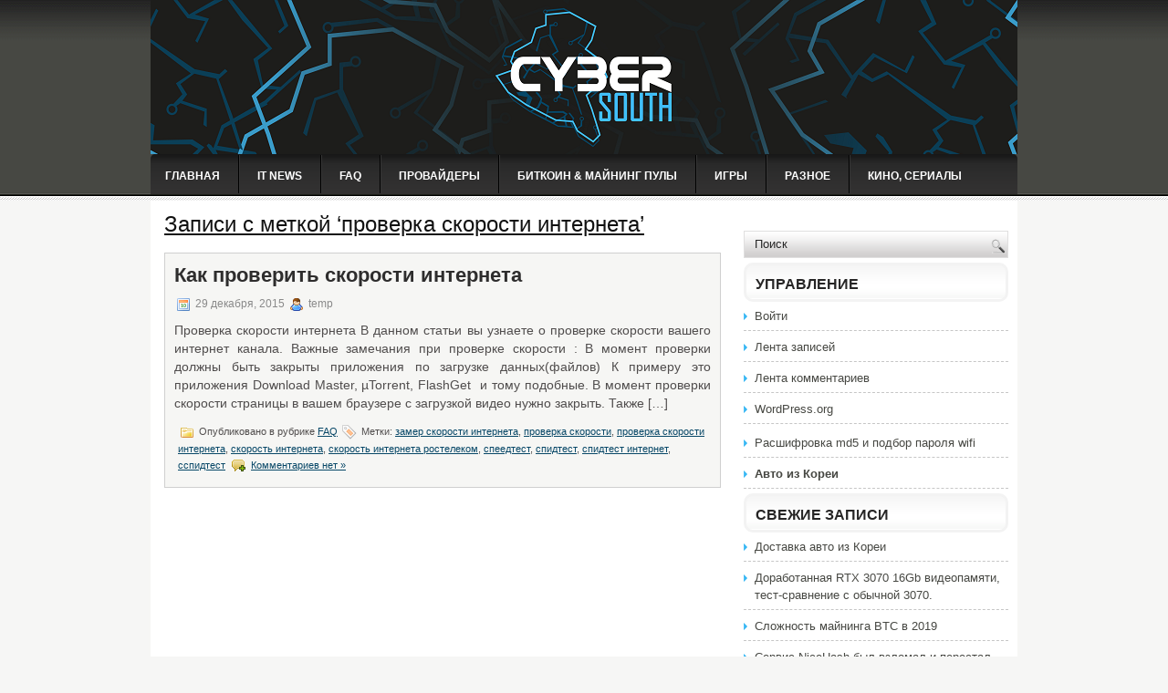

--- FILE ---
content_type: text/html; charset=UTF-8
request_url: https://cybersouth.ru/?tag=%D0%BF%D1%80%D0%BE%D0%B2%D0%B5%D1%80%D0%BA%D0%B0-%D1%81%D0%BA%D0%BE%D1%80%D0%BE%D1%81%D1%82%D0%B8-%D0%B8%D0%BD%D1%82%D0%B5%D1%80%D0%BD%D0%B5%D1%82%D0%B0
body_size: 22801
content:
<!DOCTYPE html PUBLIC "-//W3C//DTD XHTML 1.0 Transitional//EN" "http://www.w3.org/TR/xhtml1/DTD/xhtml1-transitional.dtd">
<html xmlns="http://www.w3.org/1999/xhtml" dir="ltr" lang="ru-RU">

<head profile="http://gmpg.org/xfn/11">
<meta http-equiv="Content-Type" content="text/html; charset=UTF-8" />


<link rel="stylesheet" href="https://cybersouth.ru/wp-content/themes/hostsite/css/screen.css" type="text/css" media="screen, projection" />
<link rel="stylesheet" href="https://cybersouth.ru/wp-content/themes/hostsite/css/print.css" type="text/css" media="print" />
<!--[if IE]><link rel="stylesheet" href="https://cybersouth.ru/wp-content/themes/hostsite/css/ie.css" type="text/css" media="screen, projection"><![endif]-->
<link rel="stylesheet" href="https://cybersouth.ru/wp-content/themes/hostsite/style.css" type="text/css" media="screen" />
<!--[if IE 6]>
	<script src="https://cybersouth.ru/wp-content/themes/hostsite/js/pngfix.js"></script>
<![endif]--> 
<link rel="alternate" type="application/rss+xml" title=" RSS Feed" href="https://cybersouth.ru/?feed=rss2" />
<link rel="alternate" type="application/atom+xml" title=" Atom Feed" href="https://cybersouth.ru/?feed=atom" />
<link rel="pingback" href="https://cybersouth.ru/xmlrpc.php" />

<script src="https://cybersouth.ru/wp-content/themes/hostsite/menu/mootools-1.2.5-core-yc.js" type="text/javascript"></script>
<link rel="stylesheet" href="https://cybersouth.ru/wp-content/themes/hostsite/menu/MenuMatic.css" type="text/css" media="screen" charset="utf-8" />
<!--[if lt IE 7]>
	<link rel="stylesheet" href="https://cybersouth.ru/wp-content/themes/hostsite/menu/MenuMatic-ie6.css" type="text/css" media="screen" charset="utf-8" />
<![endif]-->
<!-- Load the MenuMatic Class -->
<script src="https://cybersouth.ru/wp-content/themes/hostsite/menu/MenuMatic_0.68.3.js" type="text/javascript" charset="utf-8"></script>


	<style>img:is([sizes="auto" i], [sizes^="auto," i]) { contain-intrinsic-size: 3000px 1500px }</style>
	
		<!-- All in One SEO 4.9.0 - aioseo.com -->
		<title>проверка скорости интернета |</title>
	<meta name="robots" content="max-image-preview:large" />
	<meta name="google-site-verification" content="nODu1yH5rcJ0ZnH6xfdTgK5juh_8Bpx8S7uc3Vb5NPs" />
	<link rel="canonical" href="https://cybersouth.ru/?tag=%d0%bf%d1%80%d0%be%d0%b2%d0%b5%d1%80%d0%ba%d0%b0-%d1%81%d0%ba%d0%be%d1%80%d0%be%d1%81%d1%82%d0%b8-%d0%b8%d0%bd%d1%82%d0%b5%d1%80%d0%bd%d0%b5%d1%82%d0%b0" />
	<meta name="generator" content="All in One SEO (AIOSEO) 4.9.0" />
		<script type="application/ld+json" class="aioseo-schema">
			{"@context":"https:\/\/schema.org","@graph":[{"@type":"BreadcrumbList","@id":"https:\/\/cybersouth.ru\/?tag=%D0%BF%D1%80%D0%BE%D0%B2%D0%B5%D1%80%D0%BA%D0%B0-%D1%81%D0%BA%D0%BE%D1%80%D0%BE%D1%81%D1%82%D0%B8-%D0%B8%D0%BD%D1%82%D0%B5%D1%80%D0%BD%D0%B5%D1%82%D0%B0#breadcrumblist","itemListElement":[{"@type":"ListItem","@id":"https:\/\/cybersouth.ru#listItem","position":1,"name":"\u0413\u043b\u0430\u0432\u043d\u0430\u044f","item":"https:\/\/cybersouth.ru","nextItem":{"@type":"ListItem","@id":"https:\/\/cybersouth.ru\/?tag=%d0%bf%d1%80%d0%be%d0%b2%d0%b5%d1%80%d0%ba%d0%b0-%d1%81%d0%ba%d0%be%d1%80%d0%be%d1%81%d1%82%d0%b8-%d0%b8%d0%bd%d1%82%d0%b5%d1%80%d0%bd%d0%b5%d1%82%d0%b0#listItem","name":"\u043f\u0440\u043e\u0432\u0435\u0440\u043a\u0430 \u0441\u043a\u043e\u0440\u043e\u0441\u0442\u0438 \u0438\u043d\u0442\u0435\u0440\u043d\u0435\u0442\u0430"}},{"@type":"ListItem","@id":"https:\/\/cybersouth.ru\/?tag=%d0%bf%d1%80%d0%be%d0%b2%d0%b5%d1%80%d0%ba%d0%b0-%d1%81%d0%ba%d0%be%d1%80%d0%be%d1%81%d1%82%d0%b8-%d0%b8%d0%bd%d1%82%d0%b5%d1%80%d0%bd%d0%b5%d1%82%d0%b0#listItem","position":2,"name":"\u043f\u0440\u043e\u0432\u0435\u0440\u043a\u0430 \u0441\u043a\u043e\u0440\u043e\u0441\u0442\u0438 \u0438\u043d\u0442\u0435\u0440\u043d\u0435\u0442\u0430","previousItem":{"@type":"ListItem","@id":"https:\/\/cybersouth.ru#listItem","name":"\u0413\u043b\u0430\u0432\u043d\u0430\u044f"}}]},{"@type":"CollectionPage","@id":"https:\/\/cybersouth.ru\/?tag=%D0%BF%D1%80%D0%BE%D0%B2%D0%B5%D1%80%D0%BA%D0%B0-%D1%81%D0%BA%D0%BE%D1%80%D0%BE%D1%81%D1%82%D0%B8-%D0%B8%D0%BD%D1%82%D0%B5%D1%80%D0%BD%D0%B5%D1%82%D0%B0#collectionpage","url":"https:\/\/cybersouth.ru\/?tag=%D0%BF%D1%80%D0%BE%D0%B2%D0%B5%D1%80%D0%BA%D0%B0-%D1%81%D0%BA%D0%BE%D1%80%D0%BE%D1%81%D1%82%D0%B8-%D0%B8%D0%BD%D1%82%D0%B5%D1%80%D0%BD%D0%B5%D1%82%D0%B0","name":"\u043f\u0440\u043e\u0432\u0435\u0440\u043a\u0430 \u0441\u043a\u043e\u0440\u043e\u0441\u0442\u0438 \u0438\u043d\u0442\u0435\u0440\u043d\u0435\u0442\u0430 |","inLanguage":"ru-RU","isPartOf":{"@id":"https:\/\/cybersouth.ru\/#website"},"breadcrumb":{"@id":"https:\/\/cybersouth.ru\/?tag=%D0%BF%D1%80%D0%BE%D0%B2%D0%B5%D1%80%D0%BA%D0%B0-%D1%81%D0%BA%D0%BE%D1%80%D0%BE%D1%81%D1%82%D0%B8-%D0%B8%D0%BD%D1%82%D0%B5%D1%80%D0%BD%D0%B5%D1%82%D0%B0#breadcrumblist"}},{"@type":"Person","@id":"https:\/\/cybersouth.ru\/#person","name":"temp","image":{"@type":"ImageObject","@id":"https:\/\/cybersouth.ru\/?tag=%D0%BF%D1%80%D0%BE%D0%B2%D0%B5%D1%80%D0%BA%D0%B0-%D1%81%D0%BA%D0%BE%D1%80%D0%BE%D1%81%D1%82%D0%B8-%D0%B8%D0%BD%D1%82%D0%B5%D1%80%D0%BD%D0%B5%D1%82%D0%B0#personImage","url":"https:\/\/secure.gravatar.com\/avatar\/22d71ea63644122eeb1e7aaa7603c55e56789fa5056193e136356d8bb740ad67?s=96&d=mm&r=g","width":96,"height":96,"caption":"temp"}},{"@type":"WebSite","@id":"https:\/\/cybersouth.ru\/#website","url":"https:\/\/cybersouth.ru\/","inLanguage":"ru-RU","publisher":{"@id":"https:\/\/cybersouth.ru\/#person"}}]}
		</script>
		<!-- All in One SEO -->

<link rel="alternate" type="application/rss+xml" title=" &raquo; Лента метки проверка скорости интернета" href="https://cybersouth.ru/?feed=rss2&#038;tag=%d0%bf%d1%80%d0%be%d0%b2%d0%b5%d1%80%d0%ba%d0%b0-%d1%81%d0%ba%d0%be%d1%80%d0%be%d1%81%d1%82%d0%b8-%d0%b8%d0%bd%d1%82%d0%b5%d1%80%d0%bd%d0%b5%d1%82%d0%b0" />
		<!-- This site uses the Google Analytics by MonsterInsights plugin v9.10.0 - Using Analytics tracking - https://www.monsterinsights.com/ -->
		<!-- Примечание: MonsterInsights в настоящее время не настроен на этом сайте. Владелец сайта должен пройти аутентификацию в Google Analytics на панели настроек MonsterInsights. -->
					<!-- No tracking code set -->
				<!-- / Google Analytics by MonsterInsights -->
		<script type="text/javascript">
/* <![CDATA[ */
window._wpemojiSettings = {"baseUrl":"https:\/\/s.w.org\/images\/core\/emoji\/16.0.1\/72x72\/","ext":".png","svgUrl":"https:\/\/s.w.org\/images\/core\/emoji\/16.0.1\/svg\/","svgExt":".svg","source":{"concatemoji":"https:\/\/cybersouth.ru\/wp-includes\/js\/wp-emoji-release.min.js?ver=6.8.3"}};
/*! This file is auto-generated */
!function(s,n){var o,i,e;function c(e){try{var t={supportTests:e,timestamp:(new Date).valueOf()};sessionStorage.setItem(o,JSON.stringify(t))}catch(e){}}function p(e,t,n){e.clearRect(0,0,e.canvas.width,e.canvas.height),e.fillText(t,0,0);var t=new Uint32Array(e.getImageData(0,0,e.canvas.width,e.canvas.height).data),a=(e.clearRect(0,0,e.canvas.width,e.canvas.height),e.fillText(n,0,0),new Uint32Array(e.getImageData(0,0,e.canvas.width,e.canvas.height).data));return t.every(function(e,t){return e===a[t]})}function u(e,t){e.clearRect(0,0,e.canvas.width,e.canvas.height),e.fillText(t,0,0);for(var n=e.getImageData(16,16,1,1),a=0;a<n.data.length;a++)if(0!==n.data[a])return!1;return!0}function f(e,t,n,a){switch(t){case"flag":return n(e,"\ud83c\udff3\ufe0f\u200d\u26a7\ufe0f","\ud83c\udff3\ufe0f\u200b\u26a7\ufe0f")?!1:!n(e,"\ud83c\udde8\ud83c\uddf6","\ud83c\udde8\u200b\ud83c\uddf6")&&!n(e,"\ud83c\udff4\udb40\udc67\udb40\udc62\udb40\udc65\udb40\udc6e\udb40\udc67\udb40\udc7f","\ud83c\udff4\u200b\udb40\udc67\u200b\udb40\udc62\u200b\udb40\udc65\u200b\udb40\udc6e\u200b\udb40\udc67\u200b\udb40\udc7f");case"emoji":return!a(e,"\ud83e\udedf")}return!1}function g(e,t,n,a){var r="undefined"!=typeof WorkerGlobalScope&&self instanceof WorkerGlobalScope?new OffscreenCanvas(300,150):s.createElement("canvas"),o=r.getContext("2d",{willReadFrequently:!0}),i=(o.textBaseline="top",o.font="600 32px Arial",{});return e.forEach(function(e){i[e]=t(o,e,n,a)}),i}function t(e){var t=s.createElement("script");t.src=e,t.defer=!0,s.head.appendChild(t)}"undefined"!=typeof Promise&&(o="wpEmojiSettingsSupports",i=["flag","emoji"],n.supports={everything:!0,everythingExceptFlag:!0},e=new Promise(function(e){s.addEventListener("DOMContentLoaded",e,{once:!0})}),new Promise(function(t){var n=function(){try{var e=JSON.parse(sessionStorage.getItem(o));if("object"==typeof e&&"number"==typeof e.timestamp&&(new Date).valueOf()<e.timestamp+604800&&"object"==typeof e.supportTests)return e.supportTests}catch(e){}return null}();if(!n){if("undefined"!=typeof Worker&&"undefined"!=typeof OffscreenCanvas&&"undefined"!=typeof URL&&URL.createObjectURL&&"undefined"!=typeof Blob)try{var e="postMessage("+g.toString()+"("+[JSON.stringify(i),f.toString(),p.toString(),u.toString()].join(",")+"));",a=new Blob([e],{type:"text/javascript"}),r=new Worker(URL.createObjectURL(a),{name:"wpTestEmojiSupports"});return void(r.onmessage=function(e){c(n=e.data),r.terminate(),t(n)})}catch(e){}c(n=g(i,f,p,u))}t(n)}).then(function(e){for(var t in e)n.supports[t]=e[t],n.supports.everything=n.supports.everything&&n.supports[t],"flag"!==t&&(n.supports.everythingExceptFlag=n.supports.everythingExceptFlag&&n.supports[t]);n.supports.everythingExceptFlag=n.supports.everythingExceptFlag&&!n.supports.flag,n.DOMReady=!1,n.readyCallback=function(){n.DOMReady=!0}}).then(function(){return e}).then(function(){var e;n.supports.everything||(n.readyCallback(),(e=n.source||{}).concatemoji?t(e.concatemoji):e.wpemoji&&e.twemoji&&(t(e.twemoji),t(e.wpemoji)))}))}((window,document),window._wpemojiSettings);
/* ]]> */
</script>
<style id='wp-emoji-styles-inline-css' type='text/css'>

	img.wp-smiley, img.emoji {
		display: inline !important;
		border: none !important;
		box-shadow: none !important;
		height: 1em !important;
		width: 1em !important;
		margin: 0 0.07em !important;
		vertical-align: -0.1em !important;
		background: none !important;
		padding: 0 !important;
	}
</style>
<link rel='stylesheet' id='wp-block-library-css' href='https://cybersouth.ru/wp-includes/css/dist/block-library/style.min.css?ver=6.8.3' type='text/css' media='all' />
<style id='classic-theme-styles-inline-css' type='text/css'>
/*! This file is auto-generated */
.wp-block-button__link{color:#fff;background-color:#32373c;border-radius:9999px;box-shadow:none;text-decoration:none;padding:calc(.667em + 2px) calc(1.333em + 2px);font-size:1.125em}.wp-block-file__button{background:#32373c;color:#fff;text-decoration:none}
</style>
<link rel='stylesheet' id='aioseo/css/src/vue/standalone/blocks/table-of-contents/global.scss-css' href='https://cybersouth.ru/wp-content/plugins/all-in-one-seo-pack/dist/Lite/assets/css/table-of-contents/global.e90f6d47.css?ver=4.9.0' type='text/css' media='all' />
<style id='global-styles-inline-css' type='text/css'>
:root{--wp--preset--aspect-ratio--square: 1;--wp--preset--aspect-ratio--4-3: 4/3;--wp--preset--aspect-ratio--3-4: 3/4;--wp--preset--aspect-ratio--3-2: 3/2;--wp--preset--aspect-ratio--2-3: 2/3;--wp--preset--aspect-ratio--16-9: 16/9;--wp--preset--aspect-ratio--9-16: 9/16;--wp--preset--color--black: #000000;--wp--preset--color--cyan-bluish-gray: #abb8c3;--wp--preset--color--white: #ffffff;--wp--preset--color--pale-pink: #f78da7;--wp--preset--color--vivid-red: #cf2e2e;--wp--preset--color--luminous-vivid-orange: #ff6900;--wp--preset--color--luminous-vivid-amber: #fcb900;--wp--preset--color--light-green-cyan: #7bdcb5;--wp--preset--color--vivid-green-cyan: #00d084;--wp--preset--color--pale-cyan-blue: #8ed1fc;--wp--preset--color--vivid-cyan-blue: #0693e3;--wp--preset--color--vivid-purple: #9b51e0;--wp--preset--gradient--vivid-cyan-blue-to-vivid-purple: linear-gradient(135deg,rgba(6,147,227,1) 0%,rgb(155,81,224) 100%);--wp--preset--gradient--light-green-cyan-to-vivid-green-cyan: linear-gradient(135deg,rgb(122,220,180) 0%,rgb(0,208,130) 100%);--wp--preset--gradient--luminous-vivid-amber-to-luminous-vivid-orange: linear-gradient(135deg,rgba(252,185,0,1) 0%,rgba(255,105,0,1) 100%);--wp--preset--gradient--luminous-vivid-orange-to-vivid-red: linear-gradient(135deg,rgba(255,105,0,1) 0%,rgb(207,46,46) 100%);--wp--preset--gradient--very-light-gray-to-cyan-bluish-gray: linear-gradient(135deg,rgb(238,238,238) 0%,rgb(169,184,195) 100%);--wp--preset--gradient--cool-to-warm-spectrum: linear-gradient(135deg,rgb(74,234,220) 0%,rgb(151,120,209) 20%,rgb(207,42,186) 40%,rgb(238,44,130) 60%,rgb(251,105,98) 80%,rgb(254,248,76) 100%);--wp--preset--gradient--blush-light-purple: linear-gradient(135deg,rgb(255,206,236) 0%,rgb(152,150,240) 100%);--wp--preset--gradient--blush-bordeaux: linear-gradient(135deg,rgb(254,205,165) 0%,rgb(254,45,45) 50%,rgb(107,0,62) 100%);--wp--preset--gradient--luminous-dusk: linear-gradient(135deg,rgb(255,203,112) 0%,rgb(199,81,192) 50%,rgb(65,88,208) 100%);--wp--preset--gradient--pale-ocean: linear-gradient(135deg,rgb(255,245,203) 0%,rgb(182,227,212) 50%,rgb(51,167,181) 100%);--wp--preset--gradient--electric-grass: linear-gradient(135deg,rgb(202,248,128) 0%,rgb(113,206,126) 100%);--wp--preset--gradient--midnight: linear-gradient(135deg,rgb(2,3,129) 0%,rgb(40,116,252) 100%);--wp--preset--font-size--small: 13px;--wp--preset--font-size--medium: 20px;--wp--preset--font-size--large: 36px;--wp--preset--font-size--x-large: 42px;--wp--preset--spacing--20: 0.44rem;--wp--preset--spacing--30: 0.67rem;--wp--preset--spacing--40: 1rem;--wp--preset--spacing--50: 1.5rem;--wp--preset--spacing--60: 2.25rem;--wp--preset--spacing--70: 3.38rem;--wp--preset--spacing--80: 5.06rem;--wp--preset--shadow--natural: 6px 6px 9px rgba(0, 0, 0, 0.2);--wp--preset--shadow--deep: 12px 12px 50px rgba(0, 0, 0, 0.4);--wp--preset--shadow--sharp: 6px 6px 0px rgba(0, 0, 0, 0.2);--wp--preset--shadow--outlined: 6px 6px 0px -3px rgba(255, 255, 255, 1), 6px 6px rgba(0, 0, 0, 1);--wp--preset--shadow--crisp: 6px 6px 0px rgba(0, 0, 0, 1);}:where(.is-layout-flex){gap: 0.5em;}:where(.is-layout-grid){gap: 0.5em;}body .is-layout-flex{display: flex;}.is-layout-flex{flex-wrap: wrap;align-items: center;}.is-layout-flex > :is(*, div){margin: 0;}body .is-layout-grid{display: grid;}.is-layout-grid > :is(*, div){margin: 0;}:where(.wp-block-columns.is-layout-flex){gap: 2em;}:where(.wp-block-columns.is-layout-grid){gap: 2em;}:where(.wp-block-post-template.is-layout-flex){gap: 1.25em;}:where(.wp-block-post-template.is-layout-grid){gap: 1.25em;}.has-black-color{color: var(--wp--preset--color--black) !important;}.has-cyan-bluish-gray-color{color: var(--wp--preset--color--cyan-bluish-gray) !important;}.has-white-color{color: var(--wp--preset--color--white) !important;}.has-pale-pink-color{color: var(--wp--preset--color--pale-pink) !important;}.has-vivid-red-color{color: var(--wp--preset--color--vivid-red) !important;}.has-luminous-vivid-orange-color{color: var(--wp--preset--color--luminous-vivid-orange) !important;}.has-luminous-vivid-amber-color{color: var(--wp--preset--color--luminous-vivid-amber) !important;}.has-light-green-cyan-color{color: var(--wp--preset--color--light-green-cyan) !important;}.has-vivid-green-cyan-color{color: var(--wp--preset--color--vivid-green-cyan) !important;}.has-pale-cyan-blue-color{color: var(--wp--preset--color--pale-cyan-blue) !important;}.has-vivid-cyan-blue-color{color: var(--wp--preset--color--vivid-cyan-blue) !important;}.has-vivid-purple-color{color: var(--wp--preset--color--vivid-purple) !important;}.has-black-background-color{background-color: var(--wp--preset--color--black) !important;}.has-cyan-bluish-gray-background-color{background-color: var(--wp--preset--color--cyan-bluish-gray) !important;}.has-white-background-color{background-color: var(--wp--preset--color--white) !important;}.has-pale-pink-background-color{background-color: var(--wp--preset--color--pale-pink) !important;}.has-vivid-red-background-color{background-color: var(--wp--preset--color--vivid-red) !important;}.has-luminous-vivid-orange-background-color{background-color: var(--wp--preset--color--luminous-vivid-orange) !important;}.has-luminous-vivid-amber-background-color{background-color: var(--wp--preset--color--luminous-vivid-amber) !important;}.has-light-green-cyan-background-color{background-color: var(--wp--preset--color--light-green-cyan) !important;}.has-vivid-green-cyan-background-color{background-color: var(--wp--preset--color--vivid-green-cyan) !important;}.has-pale-cyan-blue-background-color{background-color: var(--wp--preset--color--pale-cyan-blue) !important;}.has-vivid-cyan-blue-background-color{background-color: var(--wp--preset--color--vivid-cyan-blue) !important;}.has-vivid-purple-background-color{background-color: var(--wp--preset--color--vivid-purple) !important;}.has-black-border-color{border-color: var(--wp--preset--color--black) !important;}.has-cyan-bluish-gray-border-color{border-color: var(--wp--preset--color--cyan-bluish-gray) !important;}.has-white-border-color{border-color: var(--wp--preset--color--white) !important;}.has-pale-pink-border-color{border-color: var(--wp--preset--color--pale-pink) !important;}.has-vivid-red-border-color{border-color: var(--wp--preset--color--vivid-red) !important;}.has-luminous-vivid-orange-border-color{border-color: var(--wp--preset--color--luminous-vivid-orange) !important;}.has-luminous-vivid-amber-border-color{border-color: var(--wp--preset--color--luminous-vivid-amber) !important;}.has-light-green-cyan-border-color{border-color: var(--wp--preset--color--light-green-cyan) !important;}.has-vivid-green-cyan-border-color{border-color: var(--wp--preset--color--vivid-green-cyan) !important;}.has-pale-cyan-blue-border-color{border-color: var(--wp--preset--color--pale-cyan-blue) !important;}.has-vivid-cyan-blue-border-color{border-color: var(--wp--preset--color--vivid-cyan-blue) !important;}.has-vivid-purple-border-color{border-color: var(--wp--preset--color--vivid-purple) !important;}.has-vivid-cyan-blue-to-vivid-purple-gradient-background{background: var(--wp--preset--gradient--vivid-cyan-blue-to-vivid-purple) !important;}.has-light-green-cyan-to-vivid-green-cyan-gradient-background{background: var(--wp--preset--gradient--light-green-cyan-to-vivid-green-cyan) !important;}.has-luminous-vivid-amber-to-luminous-vivid-orange-gradient-background{background: var(--wp--preset--gradient--luminous-vivid-amber-to-luminous-vivid-orange) !important;}.has-luminous-vivid-orange-to-vivid-red-gradient-background{background: var(--wp--preset--gradient--luminous-vivid-orange-to-vivid-red) !important;}.has-very-light-gray-to-cyan-bluish-gray-gradient-background{background: var(--wp--preset--gradient--very-light-gray-to-cyan-bluish-gray) !important;}.has-cool-to-warm-spectrum-gradient-background{background: var(--wp--preset--gradient--cool-to-warm-spectrum) !important;}.has-blush-light-purple-gradient-background{background: var(--wp--preset--gradient--blush-light-purple) !important;}.has-blush-bordeaux-gradient-background{background: var(--wp--preset--gradient--blush-bordeaux) !important;}.has-luminous-dusk-gradient-background{background: var(--wp--preset--gradient--luminous-dusk) !important;}.has-pale-ocean-gradient-background{background: var(--wp--preset--gradient--pale-ocean) !important;}.has-electric-grass-gradient-background{background: var(--wp--preset--gradient--electric-grass) !important;}.has-midnight-gradient-background{background: var(--wp--preset--gradient--midnight) !important;}.has-small-font-size{font-size: var(--wp--preset--font-size--small) !important;}.has-medium-font-size{font-size: var(--wp--preset--font-size--medium) !important;}.has-large-font-size{font-size: var(--wp--preset--font-size--large) !important;}.has-x-large-font-size{font-size: var(--wp--preset--font-size--x-large) !important;}
:where(.wp-block-post-template.is-layout-flex){gap: 1.25em;}:where(.wp-block-post-template.is-layout-grid){gap: 1.25em;}
:where(.wp-block-columns.is-layout-flex){gap: 2em;}:where(.wp-block-columns.is-layout-grid){gap: 2em;}
:root :where(.wp-block-pullquote){font-size: 1.5em;line-height: 1.6;}
</style>
<script type="text/javascript" src="https://cybersouth.ru/wp-includes/js/jquery/jquery.min.js?ver=3.7.1" id="jquery-core-js"></script>
<script type="text/javascript" src="https://cybersouth.ru/wp-includes/js/jquery/jquery-migrate.min.js?ver=3.4.1" id="jquery-migrate-js"></script>
<link rel="https://api.w.org/" href="https://cybersouth.ru/index.php?rest_route=/" /><link rel="alternate" title="JSON" type="application/json" href="https://cybersouth.ru/index.php?rest_route=/wp/v2/tags/265" /><link rel="EditURI" type="application/rsd+xml" title="RSD" href="https://cybersouth.ru/xmlrpc.php?rsd" />
<meta name="generator" content="WordPress 6.8.3" />
	<script>
		var lightbox_transition = 'elastic';
		var lightbox_speed = 800;
		var lightbox_fadeOut = 300;
		var lightbox_title = true;
		var lightbox_scalePhotos = true;
		var lightbox_scrolling = false;
		var lightbox_opacity = 0.201;
		var lightbox_open = false;
		var lightbox_returnFocus = true;
		var lightbox_trapFocus = true;
		var lightbox_fastIframe = true;
		var lightbox_preloading = true;
		var lightbox_overlayClose = true;
		var lightbox_escKey = false;
		var lightbox_arrowKey = false;
		var lightbox_loop = true;
		var lightbox_closeButton = false;
		var lightbox_previous = "previous";
		var lightbox_next = "next";
		var lightbox_close = "close";
		var lightbox_html = false;
		var lightbox_photo = false;
		var lightbox_width = '';
		var lightbox_height = '';
		var lightbox_innerWidth = 'false';
		var lightbox_innerHeight = 'false';
		var lightbox_initialWidth = '300';
		var lightbox_initialHeight = '100';

		var maxwidth = jQuery(window).width();

		if (maxwidth >768) {
			maxwidth =768;
		}

		var lightbox_maxWidth = 768;
		var lightbox_maxHeight = 500;

		var lightbox_slideshow = false;
		var lightbox_slideshowSpeed = 2500;
		var lightbox_slideshowAuto = true;
		var lightbox_slideshowStart = "start slideshow";
		var lightbox_slideshowStop = "stop slideshow";
		var lightbox_fixed = true;
		var lightbox_top, lightbox_bottom, lightbox_left, lightbox_right;

				lightbox_top = false;
		lightbox_bottom = false;
		lightbox_left = false;
		lightbox_right = false;
		
		var lightbox_reposition = false;
		var lightbox_retinaImage = true;
		var lightbox_retinaUrl = false;
		var lightbox_retinaSuffix = "@2x.$1";
		jQuery(window).load(function() {
			var title;
			jQuery('a.cboxElement').click(function() {
				title = jQuery(this).find('img').attr('alt') && lightbox_title ? jQuery(this).find('img').attr('alt') : '';
				setTimeout(function() {
					jQuery('#cboxContent #cboxTitle').text(title);
				}, 1000);
			});
			jQuery('#cboxNext,#cboxPrevious').click(function() {
				setTimeout(function() {
					var src = jQuery('img.cboxPhoto').attr('src');
					jQuery('a.cboxElement').each(function() {
						if (jQuery(this).attr('href') === src) {
							title = lightbox_title ? jQuery(this).find('img').attr('alt') : '';
							jQuery('#cboxContent #cboxTitle').text(title);
						}
					});
				}, 1000);
			});
			jQuery('body').on('click', '#cboxLoadedContent img', function() {
				setTimeout(function() {
					var src = jQuery('img.cboxPhoto').attr('src');
					jQuery('a.cboxElement').each(function() {
						if (jQuery(this).attr('href') === src) {
							title = lightbox_title ? jQuery(this).find('img').attr('alt') : '';
							jQuery('#cboxContent #cboxTitle').text(title);
						}
					});
				}, 1000);
			});
		});
	</script>
	<link rel="icon" href="https://cybersouth.ru/wp-content/uploads/2016/01/cropped-Favikonn-32x32.png" sizes="32x32" />
<link rel="icon" href="https://cybersouth.ru/wp-content/uploads/2016/01/cropped-Favikonn-192x192.png" sizes="192x192" />
<link rel="apple-touch-icon" href="https://cybersouth.ru/wp-content/uploads/2016/01/cropped-Favikonn-180x180.png" />
<meta name="msapplication-TileImage" content="https://cybersouth.ru/wp-content/uploads/2016/01/cropped-Favikonn-270x270.png" />
<meta data-pso-pv="1.2.1" data-pso-pt="archive" data-pso-th="071aa7cf7655934efdb99de8842d2abf"><script async src="//pagead2.googlesyndication.com/pagead/js/adsbygoogle.js"></script><script pagespeed_no_defer="" data-pso-version="20170403_083938">window.dynamicgoogletags={config:[]};dynamicgoogletags.config=["ca-pub-9797040838021689",[[]],[[[[null,[[20,20]],null,34,1,1]],[[["BODY",0,null,[]],["10px","10px",1],1,[4],null,0,null,null,2],[["BODY",0,null,[]],["10px","10px",1],2,[5],null,0,null,null,2],[["DIV",null,"navcontainer",[]],["10px","7px",1],3,[4],null,0,null,null,6],[["DIV",null,"contentwrap",[]],["10px","10px",1],1,[4],null,0,null,null,5],[["DIV",null,"contentwrap",[]],["10px","10px",1],2,[3],null,0,null,null,5],[["DIV",null,"contentwrap",[]],["10px","10px",1],3,[3],null,0,null,null,5],[["DIV",null,"footer",[]],["10px","10px",1],1,[3],null,0,null,null,6],[["DIV",null,"footer",[]],["10px","10px",1],2,[5],null,0,null,null,6],[["DIV",null,"search",[]],["15px","10px",0],0,[0],null,0,null,null,10],[["LI",null,"meta-4",[]],["10px","10px",0],1,[0],null,0,null,null,9],[["LI",null,"meta-4",[]],["10px","10px",0],2,[0],null,0,null,null,9],[["LI",null,"text-7",[]],["10px","10px",0],2,[0],null,0,null,null,9],[["LI",null,"recent-posts-5",[]],["10px","10px",0],2,[0],null,0,null,null,9],[["LI",null,"tag_cloud-6",[]],["10px","10px",1],2,[0],null,0,null,null,9],[["DIV",0,null,["post"],1],["10px","10px",0],0,[0],null,0],[["DIV",0,null,["post"],2],["10px","10px",0],0,[0],null,0],[["DIV",0,null,["post"],-1],["10px","10px",0],3,[0],null,0,null,null,10],[["DIV",1,null,["post"],1],["10px","10px",0],0,[0],null,0],[["DIV",1,null,["post"],2],["10px","10px",0],0,[0],null,0],[["DIV",1,null,["post"],-1],["10px","10px",0],3,[0],null,0,null,null,10],[["DIV",2,null,["post"],1],["10px","10px",0],0,[0],null,0],[["DIV",2,null,["post"],2],["10px","10px",0],0,[0],null,0],[["DIV",2,null,["post"],-1],["10px","10px",0],3,[0],null,0,null,null,10],[["DIV",0,null,["post"],3],["10px","10px",0],0,[0],null,0],[["DIV",1,null,["post"],3],["10px","10px",0],0,[0],null,0],[["DIV",2,null,["post"],3],["10px","10px",0],0,[0],null,0]],["1208612658","2685345850","4162079055","5638812258","7115545458"],["DIV",null,null,["post"]],"20170214_040801"]],"WordPressArchive","7106726651",null,0.01,null,[null,1494905132877],0.01,0,null,null,"http://cybersouth.ru"];(function(){var h=this,aa=function(a){var b=typeof a;if("object"==b)if(a){if(a instanceof Array)return"array";if(a instanceof Object)return b;var c=Object.prototype.toString.call(a);if("[object Window]"==c)return"object";if("[object Array]"==c||"number"==typeof a.length&&"undefined"!=typeof a.splice&&"undefined"!=typeof a.propertyIsEnumerable&&!a.propertyIsEnumerable("splice"))return"array";if("[object Function]"==c||"undefined"!=typeof a.call&&"undefined"!=typeof a.propertyIsEnumerable&&!a.propertyIsEnumerable("call"))return"function"}else return"null";
else if("function"==b&&"undefined"==typeof a.call)return"object";return b},p=function(a){return"number"==typeof a},ba=function(a,b){var c=Array.prototype.slice.call(arguments,1);return function(){var b=c.slice();b.push.apply(b,arguments);return a.apply(this,b)}},r=function(a,b){function c(){}c.prototype=b.prototype;a.Ra=b.prototype;a.prototype=new c;a.prototype.constructor=a;a.Ta=function(a,c,f){for(var d=Array(arguments.length-2),e=2;e<arguments.length;e++)d[e-2]=arguments[e];return b.prototype[c].apply(a,
d)}};var ca=String.prototype.trim?function(a){return a.trim()}:function(a){return a.replace(/^[\s\xa0]+|[\s\xa0]+$/g,"")},da=function(a,b){return a<b?-1:a>b?1:0},ea=function(a){return String(a).replace(/\-([a-z])/g,function(a,c){return c.toUpperCase()})};var fa=Array.prototype.forEach?function(a,b,c){Array.prototype.forEach.call(a,b,c)}:function(a,b,c){for(var d=a.length,e="string"==typeof a?a.split(""):a,f=0;f<d;f++)f in e&&b.call(c,e[f],f,a)};var ga=function(a){ga[" "](a);return a};ga[" "]=function(){};var ia=function(a,b){var c=ha;Object.prototype.hasOwnProperty.call(c,a)||(c[a]=b(a))};var t;a:{var ja=h.navigator;if(ja){var ka=ja.userAgent;if(ka){t=ka;break a}}t=""}var v=function(a){return-1!=t.indexOf(a)};var la=v("Opera"),w=v("Trident")||v("MSIE"),ma=v("Edge"),na=v("Gecko")&&!(-1!=t.toLowerCase().indexOf("webkit")&&!v("Edge"))&&!(v("Trident")||v("MSIE"))&&!v("Edge"),oa=-1!=t.toLowerCase().indexOf("webkit")&&!v("Edge"),pa=function(){var a=h.document;return a?a.documentMode:void 0},qa;
a:{var ra="",sa=function(){var a=t;if(na)return/rv\:([^\);]+)(\)|;)/.exec(a);if(ma)return/Edge\/([\d\.]+)/.exec(a);if(w)return/\b(?:MSIE|rv)[: ]([^\);]+)(\)|;)/.exec(a);if(oa)return/WebKit\/(\S+)/.exec(a);if(la)return/(?:Version)[ \/]?(\S+)/.exec(a)}();sa&&(ra=sa?sa[1]:"");if(w){var ta=pa();if(null!=ta&&ta>parseFloat(ra)){qa=String(ta);break a}}qa=ra}
var ua=qa,ha={},va=function(a){ia(a,function(){for(var b=0,c=ca(String(ua)).split("."),d=ca(String(a)).split("."),e=Math.max(c.length,d.length),f=0;0==b&&f<e;f++){var g=c[f]||"",k=d[f]||"";do{g=/(\d*)(\D*)(.*)/.exec(g)||["","","",""];k=/(\d*)(\D*)(.*)/.exec(k)||["","","",""];if(0==g[0].length&&0==k[0].length)break;b=da(0==g[1].length?0:parseInt(g[1],10),0==k[1].length?0:parseInt(k[1],10))||da(0==g[2].length,0==k[2].length)||da(g[2],k[2]);g=g[3];k=k[3]}while(0==b)}return 0<=b})},wa;var xa=h.document;
wa=xa&&w?pa()||("CSS1Compat"==xa.compatMode?parseInt(ua,10):5):void 0;var x=function(){},ya="function"==typeof Uint8Array,z=function(a,b,c){a.a=null;b||(b=[]);a.Va=void 0;a.M=-1;a.l=b;a:{if(a.l.length){b=a.l.length-1;var d=a.l[b];if(d&&"object"==typeof d&&"array"!=aa(d)&&!(ya&&d instanceof Uint8Array)){a.R=b-a.M;a.G=d;break a}}a.R=Number.MAX_VALUE}a.Ua={};if(c)for(b=0;b<c.length;b++)d=c[b],d<a.R?(d+=a.M,a.l[d]=a.l[d]||y):a.G[d]=a.G[d]||y},y=[],A=function(a,b){if(b<a.R){b+=a.M;var c=a.l[b];return c===y?a.l[b]=[]:c}c=a.G[b];return c===y?a.G[b]=[]:c},Aa=function(a){a=
A(za,a);return null==a?a:+a},B=function(a,b,c){b<a.R?a.l[b+a.M]=c:a.G[b]=c},C=function(a,b,c){a.a||(a.a={});if(!a.a[c]){var d=A(a,c);d&&(a.a[c]=new b(d))}return a.a[c]},D=function(a,b,c){a.a||(a.a={});if(!a.a[c]){for(var d=A(a,c),e=[],f=0;f<d.length;f++)e[f]=new b(d[f]);a.a[c]=e}b=a.a[c];b==y&&(b=a.a[c]=[]);return b},Ba=function(a,b,c){a.a||(a.a={});c=c||[];for(var d=[],e=0;e<c.length;e++)d[e]=E(c[e]);a.a[b]=c;B(a,b,d)},Ca=function(a){if(a.a)for(var b in a.a){var c=a.a[b];if("array"==aa(c))for(var d=
0;d<c.length;d++)c[d]&&E(c[d]);else c&&E(c)}},E=function(a){Ca(a);return a.l};x.prototype.toString=function(){Ca(this);return this.l.toString()};var Da=function(a){var b;if("array"==aa(a)){for(var c=Array(a.length),d=0;d<a.length;d++)null!=(b=a[d])&&(c[d]="object"==typeof b?Da(b):b);return c}if(ya&&a instanceof Uint8Array)return new Uint8Array(a);c={};for(d in a)null!=(b=a[d])&&(c[d]="object"==typeof b?Da(b):b);return c};var Ea=function(a,b){this.events=[];this.Ga=b||h;var c=null;b&&(b.google_js_reporting_queue=b.google_js_reporting_queue||[],this.events=b.google_js_reporting_queue,c=b.google_measure_js_timing);this.ia=null!=c?c:Math.random()<a};Ea.prototype.disable=function(){fa(this.events,this.ya,this);this.events.length=0;this.ia=!1};Ea.prototype.ya=function(a){var b=this.Ga.performance;a&&b&&b.clearMarks&&(b.clearMarks("goog_"+a.uniqueId+"_start"),b.clearMarks("goog_"+a.uniqueId+"_end"))};var Fa=function(){var a=!1;try{var b=Object.defineProperty({},"passive",{get:function(){a=!0}});h.addEventListener("test",null,b)}catch(c){}return a}();var Ha=function(){var a=Ga;try{var b;if(b=!!a&&null!=a.location.href)a:{try{ga(a.foo);b=!0;break a}catch(c){}b=!1}return b}catch(c){return!1}},Ia=function(a,b){for(var c in a)Object.prototype.hasOwnProperty.call(a,c)&&b.call(void 0,a[c],c,a)};var Ja=function(a,b,c,d,e){this.la=c||4E3;this.H=a||"&";this.wa=b||",$";this.T=void 0!==d?d:"trn";this.Sa=e||null;this.va=!1;this.V={};this.Ja=0;this.L=[]},Ma=function(a,b,c,d){b=b+"//"+c+d;var e=Ka(a)-d.length-0;if(0>e)return"";a.L.sort(function(a,b){return a-b});d=null;c="";for(var f=0;f<a.L.length;f++)for(var g=a.L[f],k=a.V[g],m=0;m<k.length;m++){if(!e){d=null==d?g:d;break}var l=La(k[m],a.H,a.wa);if(l){l=c+l;if(e>=l.length){e-=l.length;b+=l;c=a.H;break}else a.va&&(c=e,l[c-1]==a.H&&--c,b+=l.substr(0,
c),c=a.H,e=0);d=null==d?g:d}}f="";a.T&&null!=d&&(f=c+a.T+"="+(a.Sa||d));return b+f+""},Ka=function(a){if(!a.T)return a.la;var b=1,c;for(c in a.V)b=c.length>b?c.length:b;return a.la-a.T.length-b-a.H.length-1},La=function(a,b,c,d,e){var f=[];Ia(a,function(a,k){(a=Na(a,b,c,d,e))&&f.push(k+"="+a)});return f.join(b)},Na=function(a,b,c,d,e){if(null==a)return"";b=b||"&";c=c||",$";"string"==typeof c&&(c=c.split(""));if(a instanceof Array){if(d=d||0,d<c.length){for(var f=[],g=0;g<a.length;g++)f.push(Na(a[g],
b,c,d+1,e));return f.join(c[d])}}else if("object"==typeof a)return e=e||0,2>e?encodeURIComponent(La(a,b,c,d,e+1)):"...";return encodeURIComponent(String(a))};var Ra=function(a,b,c,d){var e=Pa;if((c?e.Pa:Math.random())<(d||e.za))try{var f;b instanceof Ja?f=b:(f=new Ja,Ia(b,function(a,b){var c=f,d=c.Ja++,e={};e[b]=a;a=[e];c.L.push(d);c.V[d]=a}));var g=Ma(f,e.Ma,e.Ba,e.La+a+"&");g&&Qa(g)}catch(k){}},Qa=function(a){h.google_image_requests||(h.google_image_requests=[]);var b=h.document.createElement("img");b.src=a;h.google_image_requests.push(b)};var Sa;if(!(Sa=!na&&!w)){var Ta;if(Ta=w)Ta=9<=Number(wa);Sa=Ta}Sa||na&&va("1.9.1");w&&va("9");var F=function(a,b,c,d){this.top=a;this.right=b;this.bottom=c;this.left=d};F.prototype.floor=function(){this.top=Math.floor(this.top);this.right=Math.floor(this.right);this.bottom=Math.floor(this.bottom);this.left=Math.floor(this.left);return this};var Ua=document,Va=window;var Wa=!!window.google_async_iframe_id,Ga=Wa&&window.parent||window;var Pa,G;if(Wa&&!Ha()){var Xa="."+Ua.domain;try{for(;2<Xa.split(".").length&&!Ha();)Ua.domain=Xa=Xa.substr(Xa.indexOf(".")+1),Ga=window.parent}catch(a){}Ha()||(Ga=window)}G=Ga;var Ya=new Ea(1,G);Pa=new function(){this.Ma="http:"===Va.location.protocol?"http:":"https:";this.Ba="pagead2.googlesyndication.com";this.La="/pagead/gen_204?id=";this.za=.01;this.Pa=Math.random()};
if("complete"==G.document.readyState)G.google_measure_js_timing||Ya.disable();else if(Ya.ia){var Za=function(){G.google_measure_js_timing||Ya.disable()};G.addEventListener?G.addEventListener("load",Za,Fa?void 0:!1):G.attachEvent&&G.attachEvent("onload",Za)};var H=function(a){this.na={};this.na.c=a;this.o=[];this.u=null;this.v=[];this.ea=0};H.prototype.g=function(a){for(var b=0;b<this.o.length;b++)if(this.o[b]==a)return this;this.o.push(a);return this};var $a=function(a,b){a.u=a.u?a.u:b;return a};H.prototype.C=function(a){for(var b=0;b<this.v.length;b++)if(this.v[b]==a)return this;this.v.push(a);return this};
H.prototype.getData=function(a){var b=this.na,c={},d;for(d in b)c[d]=b[d];0<this.ea&&(c.t=this.ea);c.err=this.o.join();c.warn=this.v.join();if(this.u){c.excp_n=this.u.name;c.excp_m=this.u.message&&this.u.message.substring(0,512);if(b=this.u.stack){d=this.u.stack;try{-1==d.indexOf("")&&(d="\n"+d);for(var e;d!=e;)e=d,d=d.replace(/((https?:\/..*\/)[^\/:]*:\d+(?:.|\n)*)\2/,"$1");b=d.replace(/\n */g,"\n")}catch(f){b=""}}c.excp_s=b}c.w=0<a.innerWidth?a.innerWidth:null;c.h=0<a.innerHeight?a.innerHeight:
null;return c};var bb=function(a,b){ab(a,a.Ea,a.X,b)},ab=function(a,b,c,d){var e=d.u;d=d.getData(a.K);a.Ha?(d.type=b,a.K.console.log(d),e&&a.K.console.error(e)):0<c&&(d.r=c,Ra(b,d,"jserror"!=b,c))};var I=function(a){return a.dynamicgoogletags=a.dynamicgoogletags||{}};var J=function(a){z(this,a,cb)};r(J,x);var cb=[4];J.prototype.getId=function(){return A(this,3)};var K=function(a){z(this,a,null)};r(K,x);var db=function(a){z(this,a,null)};r(db,x);var L=function(a){return C(a,J,1)},fb=function(a){z(this,a,eb)};r(fb,x);var eb=[1];fb.prototype.i=function(){return D(this,db,1)};fb.prototype.pa=function(a){Ba(this,1,a)};var M=function(a){z(this,a,gb)};r(M,x);var gb=[2];M.prototype.ka=function(){return A(this,3)};M.prototype.qa=function(a){B(this,3,a)};var hb=function(a){z(this,a,null)};r(hb,x);var N=function(a){z(this,a,ib)};r(N,x);var ib=[1,2,3];N.prototype.i=function(){return D(this,db,2)};
N.prototype.pa=function(a){Ba(this,2,a)};var O=function(a){z(this,a,jb)};r(O,x);var jb=[3];O.prototype.A=function(){return A(this,1)};O.prototype.D=function(){return C(this,fb,2)};O.prototype.O=function(){return A(this,4)};O.prototype.ka=function(){return A(this,5)};O.prototype.qa=function(a){B(this,5,a)};O.prototype.N=function(){return C(this,kb,9)};var kb=function(a){z(this,a,null)};r(kb,x);var lb=function(a){this.m=a;this.sa=[]};lb.prototype.f=function(){return 0<D(this.m,N,3).length?D(this.m,N,3)[0]:null};var mb=function(a){var b=["adsbygoogle-placeholder"];a=a.className?a.className.split(/\s+/):[];for(var c={},d=0;d<a.length;++d)c[a[d]]=!0;for(d=0;d<b.length;++d)if(!c[b[d]])return!1;return!0};var nb=function(a,b){for(var c=0;c<b.length;c++){var d=b[c],e=ea(d.Wa);a[e]=d.value}},qb=function(a,b){var c=ob;b.setAttribute("data-adsbygoogle-status","reserved");b={element:b};(c=c&&c.Na)&&(b.params=c);pb(a).push(b)},pb=function(a){return a.adsbygoogle=a.adsbygoogle||[]};var rb=function(a,b){if(!a)return!1;a=b.getComputedStyle?b.getComputedStyle(a,null):a.currentStyle;if(!a)return!1;a=a.cssFloat||a.styleFloat;return"left"==a||"right"==a},sb=function(a){for(a=a.previousSibling;a&&1!=a.nodeType;)a=a.previousSibling;return a?a:null},tb=function(a){return!!a.nextSibling||!!a.parentNode&&tb(a.parentNode)};var ub=function(a,b){var c=a.length;if(null!=c)for(var d=0;d<c;d++)b.call(void 0,a[d],d)};var vb=function(a,b,c,d){this.ma=a;this.$=b;this.aa=c;this.P=d};vb.prototype.query=function(a){var b=[];try{b=a.querySelectorAll(this.ma)}catch(f){}if(!b.length)return[];a=b;b=a.length;if(0<b){for(var c=Array(b),d=0;d<b;d++)c[d]=a[d];a=c}else a=[];a=wb(this,a);p(this.$)&&(b=this.$,0>b&&(b+=a.length),a=0<=b&&b<a.length?[a[b]]:[]);if(p(this.aa)){b=[];for(c=0;c<a.length;c++){var d=xb(a[c]),e=this.aa;0>e&&(e+=d.length);0<=e&&e<d.length&&b.push(d[e])}a=b}return a};
vb.prototype.toString=function(){return JSON.stringify({nativeQuery:this.ma,occurrenceIndex:this.$,paragraphIndex:this.aa,ignoreMode:this.P})};
var wb=function(a,b){if(null==a.P)return b;switch(a.P){case 1:return b.slice(1);case 2:return b.slice(0,b.length-1);case 3:return b.slice(1,b.length-1);case 0:return b;default:throw Error("Unknown ignore mode: "+a.P);}},xb=function(a){var b=[];ub(a.getElementsByTagName("p"),function(a){100<=yb(a)&&b.push(a)});return b},yb=function(a){if(3==a.nodeType)return a.length;if(1!=a.nodeType||"SCRIPT"==a.tagName)return 0;var b=0;ub(a.childNodes,function(a){b+=yb(a)});return b},zb=function(a){return 0==a.length||
isNaN(a[0])?a:"\\"+(30+parseInt(a[0],10))+" "+a.substring(1)};var Ab=function(a,b){var c=0,d=A(a,6);if(void 0!==d)switch(d){case 0:c=1;break;case 1:c=2;break;case 2:c=3}var d=null,e=A(a,7);if(A(a,1)||a.getId()||0<A(a,4).length){var f=a.getId(),g=A(a,1),e=A(a,4),d=A(a,2);a=A(a,5);var k="";g&&(k+=g);f&&(k+="#"+zb(f));if(e)for(f=0;f<e.length;f++)k+="."+zb(e[f]);d=(e=k)?new vb(e,d,a,c):null}else e&&(d=new vb(e,A(a,2),A(a,5),c));return d?d.query(b):[]},Bb=function(a,b){if(a==b)return!0;if(!a||!b||A(a,1)!=A(b,1)||A(a,2)!=A(b,2)||a.getId()!=b.getId()||A(a,7)!=A(b,
7)||A(a,5)!=A(b,5)||A(a,6)!=A(b,6))return!1;a=A(a,4);b=A(b,4);if(a||b)if(a&&b&&a.length==b.length)for(var c=0;c<a.length;c++){if(a[c]!=b[c])return!1}else return!1;return!0};var Cb=function(a){a=a.document;return("CSS1Compat"==a.compatMode?a.documentElement:a.body)||{}},Db=function(a){return void 0===a.pageYOffset?(a.document.documentElement||a.document.body.parentNode||a.document.body).scrollTop:a.pageYOffset};var Eb=function(a,b){b=L(b);if(!b)return null;a=Ab(b,a);return 0<a.length?a[0]:null},Gb=function(a,b){b=Fb(a,b,!0);return p(b)&&!(b<=Cb(a).clientHeight)},Hb=function(a,b){return a.body?b-a.body.getBoundingClientRect().top:b},Fb=function(a,b,c){if(!c||!p(A(b,8))){var d=Eb(a.document,b);if(d){var e=null!=C(b,K,2)?A(C(b,K,2),3):void 0;c=a.document.createElement("div");c.className="googlepublisherpluginad";var f=c.style;f.textAlign="center";f.width="100%";f.height="0px";f.clear=e?"both":"none";Ib(c,d,
A(b,3));d=c.getBoundingClientRect().top+Db(a);c.parentNode.removeChild(c);B(b,8,d)}}b=A(b,8);return p(b)?b-Db(a):null},Jb={0:0,1:1,2:2,3:3},Kb={0:"auto",1:"horizontal",2:"vertical",3:"rectangle"},Lb=function(a,b){a.sort(function(a,d){a=Fb(b,a,!0);a=p(a)?a:Number.POSITIVE_INFINITY;d=Fb(b,d,!0);d=p(d)?d:Number.POSITIVE_INFINITY;return a-d})},Ib=function(a,b,c){switch(Jb[c]){case 0:b.parentNode&&b.parentNode.insertBefore(a,b);break;case 3:if(c=b.parentNode){var d=b.nextSibling;if(d&&d.parentNode!=c)for(;d&&
8==d.nodeType;)d=d.nextSibling;c.insertBefore(a,d)}break;case 1:b.insertBefore(a,b.firstChild);break;case 2:b.appendChild(a)}if(1!=b.nodeType?0:"INS"==b.tagName&&mb(b))b.style.display="block"};var ob=new function(){this.ha="googlepublisherpluginad";this.Na={google_tag_origin:"pso"}},P=function(a){this.b=a;this.j=[];this.da=0;this.o=[];this.v=[];this.Y=null;this.oa=!1},Mb=function(a,b){a=C(a.f(),J,4);if(!(a&&b&&A(b,1)==A(a,1)&&b.getId()==a.getId()&&p(A(b,2))&&p(A(b,5))))return!1;a=A(a,4);b=A(b,4);if(a.length!=b.length)return!1;for(var c=0;c<a.length;++c)if(b[c]!=a[c])return!1;return!0},Nb=function(a){var b=p(void 0)?void 0:20,c=a.f(),d=c.i(),e=C(c,J,4);if(!(a.oa||0>=b)&&e&&0!=Ab(e,a.b.document).length){a.oa=
!0;for(var c=[],f=0;f<d.length;++f){var g=d[f],k=L(g);if(Mb(a,k)){var m=A(k,2),k=A(k,5);null!=m&&null!=k&&0<=m&&0<=k&&(!c[m]||A(L(c[m]),5)<k)&&(c[m]=g)}}k=0;d=Ab(e,a.b.document);for(m=0;m<c.length&&k<b;++m){var e=k,f=a,l=d[m],g=c[m],k=b-k,u=f.f().i(),q=0;if(l&&g){l=xb(l).length;switch(A(L(g),6)){case 0:case 1:--l;break;case 2:l-=2}for(var n=A(L(g),5)+1;n<l&&q<k;++n){var Oa=new g.constructor(Da(E(g))),Hc=L(Oa);B(Hc,5,n);u.push(Oa);q++}}q&&f.f().pa(u);k=e+q}}};
P.prototype.g=function(a){for(var b=0;b<this.o.length;++b)if(this.o[b]==a)return;this.o.push(a)};P.prototype.C=function(a){for(var b=0;b<this.v.length;++b)if(this.v[b]==a)return;this.v.push(a)};
var Ob=function(a,b,c){var d=Jb[A(b,3)],e=Eb(a.b.document,b);if(e){var f=L(b)?A(L(b),2):void 0,g;a:{g=a.b;if(null!=f)switch(d){case 0:g=rb(sb(e),g);break a;case 3:g=rb(e,g);break a;case 2:f=e.lastChild;g=rb(f?1==f.nodeType?f:sb(f):null,g);break a}g=!1}if(!g&&(c||2!=d||tb(e))&&(c=1==d||2==d?e:e.parentNode,!c||(1!=c.nodeType?0:"INS"==c.tagName&&mb(c))||!(0>=c.offsetWidth)))a:if(A(b,7))a.C(8);else{b:if(A(b,5))c=A(b,5);else{if(c=Q(a).f())if(c=A(c,3),a.da<c.length){c=c[a.da++];break b}a.g(4);c=null}if(null!=
c){B(b,7,!0);d=[];(g=a.O())&&d.push(g);g=Q(a).sa;for(f=0;f<g.length;++f)d.push(g[f]);p(A(b,9))&&d.push("pso-lv-"+A(b,9));var k=a.b.document;g=a.A();var f=A(b,6),f=null!=f?Kb[f]:f,m=C(b,K,2),l={};m&&(l.ra=A(m,1),l.ga=A(m,2),l.xa=!!A(m,3));var m=c,u=ob,q=k.createElement("div"),n=q.style;n.textAlign="center";n.width="100%";n.height="auto";n.clear=l.xa?"both":"none";l.Ka&&nb(n,l.Ka);k=k.createElement("ins");n=k.style;n.display="block";n.margin="auto";n.backgroundColor="transparent";l.ra&&(n.marginTop=
l.ra);l.ga&&(n.marginBottom=l.ga);l.ta&&nb(n,l.ta);q.appendChild(k);k.setAttribute("data-ad-format",f?f:"auto");if(f=u&&u.ha)q.className=f;k.className="adsbygoogle";k.setAttribute("data-ad-client",g);m&&k.setAttribute("data-ad-slot",m);d.length&&k.setAttribute("data-ad-channel",d.join("+"));Ib(q,e,A(b,3));try{qb(a.b,k)}catch(Oa){A(b,5)!=c&&a.da--;B(b,7,!1);a.C(6);q&&q.parentNode&&q.parentNode.removeChild(q);break a}a.j.push(q)}}}},Pb=function(a,b){for(var c=Number.POSITIVE_INFINITY,d=0;d<a.j.length;++d)var e=
a.j[d].getBoundingClientRect().top,f=a.j[d].getBoundingClientRect().bottom,c=Math.min(c,b<e?e-b:f<b?b-f:0);return c},Q=function(a){a=I(a.b).ps||null;if(!a)throw Error("No placementState");return a},Qb=function(a,b){var c=Q(a).m;if(!c||!c.A())return a.g(5),!1;c=D(c,N,3)[0];return c?A(c,3).length<b?(a.g(4),a.g(5),!1):!0:(a.g(5),!1)};P.prototype.A=function(){return Q(this).m.A()||""};P.prototype.O=function(){return Q(this).m.O()||void 0};P.prototype.D=function(){return Q(this).m.D()||new fb};
P.prototype.f=function(){var a=Q(this).f();if(!a)throw Error("No mConfig");return a};var Rb=function(a){a=A(a.f(),6);return null!=a&&0<a};var Sb=function(){this.I=this.J=this.ba=null};var R=function(a){P.call(this,a)};r(R,P);R.prototype.apply=function(a){var b;(b=Q(this).m)&&b.A()&&b.D()?b=!0:(this.g(5),b=!1);if(b){b=this.D().i();for(var c=0;c<b.length;c++){var d=b[c];A(d,7)||Ob(this,d,a)}}};R.prototype.B=function(){return(0==this.D().i().length||0<this.j.length)&&0==this.o.length};var Tb=function(a){P.call(this,a);if(Qb(this,0)){a=this.D().i();for(var b=this.f().i(),c=0;c<a.length;c++){var d=a[c],e;a:{e=d;var f=b;if(e&&L(e))for(var g=0;g<f.length;g++){var k=f[g];if(A(e,3)==A(k,3)&&Bb(L(e),L(k))){e=k;break a}}e=null}e&&C(e,K,2)&&(e=C(e,K,2),d.a||(d.a={}),f=e?E(e):e,d.a[2]=e,B(d,2,f))}}};r(Tb,R);var Vb=function(a,b){var c=void 0===b.pageXOffset?(b.document.documentElement||b.document.body.parentNode||b.document.body).scrollLeft:b.pageXOffset,d=Db(b);if(a.getBoundingClientRect)return a=a.getBoundingClientRect(),Ub(a)?new F(a.top+d,a.right+c,a.bottom+d,a.left+c):new F(0,0,0,0);b=b.document.createRange();b.selectNodeContents(a);return b.collapsed?new F(0,0,0,0):b.getBoundingClientRect?(a=b.getBoundingClientRect(),Ub(a)?new F(a.top+d,a.right+c,a.bottom+d,a.left+c):new F(0,0,0,0)):new F(0,0,0,
0)},Ub=function(a){return!!a&&p(a.top)&&!isNaN(a.top)&&p(a.right)&&!isNaN(a.right)&&p(a.bottom)&&!isNaN(a.bottom)&&p(a.left)&&!isNaN(a.left)};var $b=function(a){this.K=a;this.Fa=Wb(a);this.ua=S("ins.adsbygoogle",a);this.fa=Xb(a);this.Oa=S("[__lsu_res=reserved]",a);this.U=[];a=Yb(this);for(var b=0;b<a.length;b++)this.U.push(new Zb(a[b]))},Wb=function(a){var b=a.googletag;if(!b||"function"!=typeof b.pubads)return S("div[id^=div-gpt-ad]",a);var c=[];try{for(var d=b.pubads().getSlots(),b=0;b<d.length;b++){var e=d[b].getSlotElementId(),f=a.document.getElementById(e);null!=f&&c.push(f)}}catch(g){Ra("ladd_evt",{ok:0,err:g.toString()},!0,.1)}return c},
Xb=function(a){return S("iframe[id^=aswift_],iframe[id^=google_ads_frame]",a)},S=function(a,b){return Array.prototype.slice.call(b.document.querySelectorAll(a))},Yb=function(a){return[].concat(a.Fa,a.ua,a.fa,a.Oa)},Zb=function(a){this.Ca=a;this.W=null};var T=function(a){P.call(this,a)};r(T,P);T.prototype.apply=function(){};T.prototype.B=function(){var a;if(Rb(this)){a=this.b;var b=Wb(a);a=0<[].concat(b,S("ins.adsbygoogle",a),Xb(a),S("[__lsu_res=reserved]",a)).length}else a=!0;return a};var ac=function(a){P.call(this,a);this.F=null};r(ac,P);
ac.prototype.apply=function(a){if(a&&Qb(this,2)){Nb(this);a=Cb(this.b).clientHeight||640;null==this.F&&(this.F=new $b(this.b));var b=this.F.fa.length;if(!(5<=b)){var b=Math.min(2,5-b),c=this.f().i();Lb(c,this.b);for(var d=0;d<c.length&&this.j.length<b;++d){var e=c[d];if(Gb(this.b,e)){var f=Fb(this.b,e,!0);if(void 0!==f){var g;a:{g=this.F;for(var k=a,m=f,l=0;l<g.U.length;l++){var u=m,q=k,n;n=g.U[l];n.W||(n.W=Vb(n.Ca,g.K));n=n.W;if(n.top-q<u&&u<n.bottom+q){g=!0;break a}}g=!1}g||Pb(this,f)<a||Ob(this,
e,!0)}}}0==this.j.length&&this.C(1)}}};ac.prototype.B=function(){return Rb(this)?0<Yb(this.F).length:!0};var bc=function(a){P.call(this,a);this.Z=!1};r(bc,T);
bc.prototype.apply=function(a){if(a&&!this.Z){var b;a:{var c=this.b.document;b=c.body;if(a&&b){a=this.A();var d=ob,e=c.createElement("div");e.style.display="block";if(d=d&&d.ha)e.className=d;c=c.createElement("ins");c.className="adsbygoogle";c.setAttribute("data-ad-client",a);c.setAttribute("data-reactive-ad-format","1");c.style.display="none";e.appendChild(c);Ib(e,b,2);try{qb(this.b,c)}catch(f){this.C(6);e&&e.parentNode&&e.parentNode.removeChild(e);b=5;break a}this.j.push(e);b=0}else b=4}this.Z=
0==b}};bc.prototype.B=function(){return this.Z&&T.prototype.B.call(this)};var cc=function(a){P.call(this,a);a=Cb(a).clientHeight;this.Aa=.1*a;this.Ia=.75*a};r(cc,P);
cc.prototype.apply=function(a){if(Qb(this,3)&&!this.B()){Nb(this);var b=this.f().i();Lb(b,this.b);var c;c=this.Aa;var d;d=document;d=d.querySelectorAll?d.querySelectorAll("header,#header,#masthead,.header,.site-header"):[];for(var e=d.length,f=0<e?d[0]:null,g=1;g<e;g++)d[g].getBoundingClientRect().top<f.getBoundingClientRect().top&&(f=d[g]);(d=f)&&(d=d.getBoundingClientRect())&&d.top!=d.bottom&&d.left!=d.right&&(c=Math.min(c,Hb(document,d.bottom)));for(d=0;d<b.length&&3>this.j.length;d++){e=b[d];
var f=c,g=this.b.document,k=Fb(this.b,e,!1);!p(k)||Hb(g,k)<f?f=!1:(f=Pb(this,k),f=this.Ia<f);f&&(f=Gb(this.b,e),g=A(e,6)||0,f&&0==g&&B(e,6,3),!f&&a||Ob(this,e,a))}}};cc.prototype.B=function(){return 3==this.j.length};var U={};U[16]=R;U[17]=R;U[19]=T;U[29]=ac;U[33]=T;U[30]=bc;U[28]=cc;U[34]=cc;U[32]=Tb;U[1]=R;U[8]=T;U[11]=R;var dc=[19,29,33,30,16,32,17,34],ec=[16,19,33,30,17,1,6,8,11];var fc=function(a,b){a=a.google_ad_modifications=a.google_ad_modifications||{};(a.ad_channels=a.ad_channels||[]).push(b)};var gc=function(a){return 0>a||99<a?null:10>a?"0"+a:""+a};var hc=function(a,b){a=a.google_ad_modifications=a.google_ad_modifications||{};a=a.loeids=a.loeids||[];for(var c=0;c<b.length;c++)a.push(b[c])};var ic=function(a,b,c){this.ja=a;this.Da=c?c:new kb};ic.prototype.N=function(){return this.Da||new kb};var jc=function(a){if(!p(a))return!1;for(var b=0;b<dc.length;++b)if(a==dc[b])return!1;return!0},oc=function(){var a=V,b=kc,c=lc,d=b.f();if(!d)return mc(16);var e=null,f;a:{var g=D(d,M,1);for(f=0;f<g.length;++f){for(var k=!0,m=0;m<ec.length;++m)A(g[f],4)==ec[m]&&(k=!1);if(k){g=[];0==d.i().length&&g.push("PsoInvalidVariant");0==A(d,3).length&&g.push("PsoNoAdSlotCodes");f=g;break a}}f=[]}g=c.ja;if(0==f.length)a:{e=D(d,M,1);if(p(g))for(f=0;f<e.length;f++)if(k=e[f],U[A(k,4)])for(var m=D(k,hb,2),l=0;l<
m.length;l++){var u=m[l],q=A(u,1),u=A(u,2);if(p(q)&&p(u)&&g>=q&&g<=u){e=k;break a}}e=null}else for(k=0;k<f.length;++k)b.sa.push(f[k]);if(!e){f=D(d,M,1);e={};for(k=0;k<f.length;k++)e[A(f[k],4)]=!0;f=null;e[19]||e[8]?f=19:e[16]||e[1]?f=16:0<d.i().length&&0<A(d,3).length&&e[34]&&(f=34);null!=f?(e=new M,B(e,6,3),B(e,4,f),16!=f&&19!=f&&e.qa("pso-ama-fallback")):e=null}(f=!e)||(!p(g)||800>g?f=!1:820>g?(hc(a,["26835111"]),f=!0):(840>g&&hc(a,["26835112"]),f=!1));if(f)return mc(16);(g=e.ka())&&fc(a,g);g=!0;
A(c.N(),2)&&(Date.now?Date.now():+new Date)<A(c.N(),2)||(fc(a,"pso-ama-exd"),g=!1);A(b.m,11)&&(fc(a,"pso-ama-stl-tmp"),g=!1);g&&fc(a,"pso-ama-elig");2==A(e,6)&&(b=A(e,1),null!=b&&hc(a,[""+b]));if(g&&(2==A(e,6)||1==A(e,6))){d=D(d,M,1);if(null===c.ja)c=[];else{b={};c=[];for(g=0;g<d.length;g++)f=nc(d[g]),null==f||b[f]||(b[f]=!0,c.push(f));b=nc(e);if(null!=b){d=[];b=gc(b);g=!1;if(b)for(f=0;f<c.length;f++)k=gc(c[f]),b==k&&(g=!0),k&&d.push("950"+b+k);g||(d=[]);c=d}else c=[]}hc(a,c)}a=new Sb;a.ba=A(e,5);
a.J=A(e,4);return a},mc=function(a){var b=new Sb;b.J=a;return b},pc=function(a){a=a.google_ad_modifications=a.google_ad_modifications||{};a.remove_ads_by_default=!0;a.ad_whitelist=[{ad_tag_origin:"pso"}];a.ad_blacklist=[];a.space_collapsing="slot"},nc=function(a){var b;switch(A(a,6)){case 1:b=A(a,4);break;case 2:b=A(a,7)}return null!=b?b:null};var qc=function(a){this.document=a};var W=function(a){H.call(this,a)};r(W,H);W.prototype.getData=function(a){var b=W.Ra.getData.call(this,a),c;a:{c=(new qc(a.document)).document.getElementsByTagName("script");for(var d=0;d<c.length;++d)if(c[d].hasAttribute("data-pso-version")){c=c[d].getAttribute("data-pso-version");break a}c=null}b.sv=c;if(d=I(a).ps||null){c=d.m;var d=d.f(),e=b.wpc;b.wpc=null!=e?e:c.A();b.su=A(c,14);b.tn=c.O();b.ev=d&&A(d,5)}if(a=I(a).ss||null)b.s=a.J,b.st=a.ba;return b};var rc=null,sc=!1,vc=function(a){var b=tc,c=uc;b.addEventListener?(a&&b.addEventListener("DOMContentLoaded",a,!1),c&&b.addEventListener("load",c,!1)):b.attachEvent&&c&&b.attachEvent("onload",c)},xc=function(a){p(rc)&&a.clearInterval&&(a.clearInterval(rc),rc=null);sc||wc(a,!1);wc(a,!0)},yc=function(a,b){try{xc(b);var c=I(b).ss||null;if(c&&c.I){var d=c.I,e=d.B(),f=d.o,g=d.v,k=d.Y,m=d.j.length;e||0!=m||f.push(6);for(var l=new W(m),c=0;c<g.length;c++)l.C(g[c]);if(e&&0==f.length&&null===k)ab(a,a.Qa,a.ca,
l);else{for(e=0;e<f.length;e++)l.g(f[e]);bb(a,$a(l,k))}}else bb(a,(new W(0)).g(2))}catch(u){bb(a,$a((new W(0)).g(1),u))}I(b).loaded=!0},wc=function(a,b){b||(sc=!0);if((a=I(a).ss||null)&&a.I){a=a.I;try{a.apply(b)}catch(c){a.g(1),null===a.Y&&(a.Y=c)}}},zc=function(){wc(window,!1)};var X=new function(a){this.Qa="pso_success";this.Ea="pso_failure";this.X=this.ca=.01;this.Ha=!1;this.K=a}(window);
try{var V=window,za,Ac=I(V).config;za=Ac?new O(Ac):null;if(!za)throw Error("No config");var Bc=Aa(10),Cc=Aa(7);X.ca=null!=Bc?Bc:X.ca;X.X=null!=Cc?Cc:X.X;var kc=new lb(za),Dc=kc;I(V).ps=Dc;var Y,lc;if(v("iPad")||v("Android")&&!v("Mobile")||v("Silk")||!(v("iPod")||v("iPhone")||v("Android")||v("IEMobile")))Y=mc(16);else{var Ec,Fc=/^#([^=]*)=(\d+)$/.exec(V.location.hash);if((Ec=Fc&&3==Fc.length&&"pso_strategy"==Fc[1]?+Fc[2]:null)&&U[Ec]){Y=mc(Ec);var Gc=V;jc(Ec)&&pc(Gc)}else{var Ic=V,Jc=kc.m.N(),Z;try{var Kc=
parseInt(Ic.localStorage.getItem("PSO_EXP0"),10);Z=isNaN(Kc)?null:Kc}catch(a){Z=null}if(null==Z){Z=Math.floor(1024*Math.random());var Lc=Z;try{Ic.localStorage.setItem("PSO_EXP0",Lc.toString())}catch(a){}}lc=new ic(Z,0,Jc);Y=oc()}if(1==Y.ba){var Mc=V;jc(Y.J)&&pc(Mc)}}if(!Y)throw Error("No strategyState created!");var Nc=Y;I(V).ss=Nc;var Oc=V,Pc=Y,Qc=Pc.J;if(p(Qc)){var Rc=U[Qc];Qc&&Rc&&(Pc.I=new Rc(Oc))}var tc=V,uc=ba(yc,X,tc),Sc=ba(xc,tc);switch(tc.document.readyState){case "complete":uc();break;case "interactive":Sc();
vc();break;default:var Tc=tc,Uc=pb(Tc);Uc.loaded||(Uc.onload=zc);rc=Tc.setInterval(zc,10);vc(Sc)}}catch(a){bb(X,$a(new W(0),a))};})();
</script>	<meta name="yandex-verification" content="b9e87be73a8c5d2c" />
</head>
<body>
<script type="text/javascript">
	window.addEvent('domready', function() {			
			var myMenu = new MenuMatic();
	});	
</script>
	<div id="wrapper">
		<div id="container" class="container">  
			
				<div id="header" class="span-24">
					<div class="span-12">
													<h1><a href="https://cybersouth.ru"></a></h1>
							<h2></h2>
													
					</div>
					
					
				</div>
			
			<div class="span-24">
				<div id="navcontainer">
					<ul id="nav" class="menu"><li id="menu-item-572" class="menu-item menu-item-type-custom menu-item-object-custom menu-item-home menu-item-572"><a href="http://cybersouth.ru">Главная</a></li>
<li id="menu-item-566" class="menu-item menu-item-type-taxonomy menu-item-object-category menu-item-566"><a href="https://cybersouth.ru/?cat=1">IT News</a></li>
<li id="menu-item-569" class="menu-item menu-item-type-taxonomy menu-item-object-category menu-item-569"><a href="https://cybersouth.ru/?cat=21">FAQ</a></li>
<li id="menu-item-579" class="menu-item menu-item-type-taxonomy menu-item-object-category menu-item-has-children menu-item-579"><a href="https://cybersouth.ru/?cat=271">Провайдеры</a>
<ul class="sub-menu">
	<li id="menu-item-580" class="menu-item menu-item-type-taxonomy menu-item-object-category menu-item-580"><a href="https://cybersouth.ru/?cat=96">ЮТК (Ростелеком)</a></li>
	<li id="menu-item-581" class="menu-item menu-item-type-taxonomy menu-item-object-category menu-item-581"><a href="https://cybersouth.ru/?cat=273">МТС</a></li>
	<li id="menu-item-582" class="menu-item menu-item-type-taxonomy menu-item-object-category menu-item-582"><a href="https://cybersouth.ru/?cat=272">Билайн</a></li>
	<li id="menu-item-583" class="menu-item menu-item-type-taxonomy menu-item-object-category menu-item-583"><a href="https://cybersouth.ru/?cat=97">Yota (Йота)</a></li>
</ul>
</li>
<li id="menu-item-567" class="menu-item menu-item-type-taxonomy menu-item-object-category menu-item-567"><a href="https://cybersouth.ru/?cat=126">Биткоин &#038; Майнинг Пулы</a></li>
<li id="menu-item-568" class="menu-item menu-item-type-taxonomy menu-item-object-category menu-item-568"><a href="https://cybersouth.ru/?cat=179">Игры</a></li>
<li id="menu-item-571" class="menu-item menu-item-type-taxonomy menu-item-object-category menu-item-571"><a href="https://cybersouth.ru/?cat=313">Разное</a></li>
<li id="menu-item-584" class="menu-item menu-item-type-taxonomy menu-item-object-category menu-item-584"><a href="https://cybersouth.ru/?cat=183">Кино, сериалы</a></li>
</ul>				</div>
			</div><div class="span-24" id="contentwrap">
	<div class="span-16">
		<div id="content">	

		
 	   	  		<h2 class="pagetitle">Записи с меткой &#8216;проверка скорости интернета&#8217;</h2>
 	  
				<div class="post-284 post type-post status-publish format-standard hentry category-faq tag-263 tag-264 tag-265 tag-270 tag-79 tag-267 tag-266 tag-268 tag-269">
                				<h2 class="title" id="post-284"><a href="https://cybersouth.ru/?p=284" rel="bookmark" title="Постоянная ссылка на Как проверить скорости интернета">Как проверить скорости интернета</a></h2>
				<div class="postdate"><img src="https://cybersouth.ru/wp-content/themes/hostsite/images/date.png" /> 29 декабря, 2015 <img src="https://cybersouth.ru/wp-content/themes/hostsite/images/user.png" /> temp </div>

				<div class="entry">
					<p>Проверка скорости интернета В данном статьи вы узнаете о проверке скорости вашего интернет канала. Важные замечания при проверке скорости : В момент проверки должны быть закрыты приложения по загрузке данных(файлов) К примеру это приложения Download Master, µTorrent, FlashGet  и тому подобные. В момент проверки скорости страницы в вашем браузере с загрузкой видео нужно закрыть. Также [&hellip;]</p>
				</div>

				<div class="postmeta"><img src="https://cybersouth.ru/wp-content/themes/hostsite/images/folder.png" /> Опубликовано в рубрике <a href="https://cybersouth.ru/?cat=21" rel="category">FAQ</a>  <img src="https://cybersouth.ru/wp-content/themes/hostsite/images/tag.png" /> Метки: <a href="https://cybersouth.ru/?tag=%d0%b7%d0%b0%d0%bc%d0%b5%d1%80-%d1%81%d0%ba%d0%be%d1%80%d0%be%d1%81%d1%82%d0%b8-%d0%b8%d0%bd%d1%82%d0%b5%d1%80%d0%bd%d0%b5%d1%82%d0%b0" rel="tag">замер скорости интернета</a>, <a href="https://cybersouth.ru/?tag=%d0%bf%d1%80%d0%be%d0%b2%d0%b5%d1%80%d0%ba%d0%b0-%d1%81%d0%ba%d0%be%d1%80%d0%be%d1%81%d1%82%d0%b8" rel="tag">проверка скорости</a>, <a href="https://cybersouth.ru/?tag=%d0%bf%d1%80%d0%be%d0%b2%d0%b5%d1%80%d0%ba%d0%b0-%d1%81%d0%ba%d0%be%d1%80%d0%be%d1%81%d1%82%d0%b8-%d0%b8%d0%bd%d1%82%d0%b5%d1%80%d0%bd%d0%b5%d1%82%d0%b0" rel="tag">проверка скорости интернета</a>, <a href="https://cybersouth.ru/?tag=%d1%81%d0%ba%d0%be%d1%80%d0%be%d1%81%d1%82%d1%8c-%d0%b8%d0%bd%d1%82%d0%b5%d1%80%d0%bd%d0%b5%d1%82%d0%b0" rel="tag">скорость интернета</a>, <a href="https://cybersouth.ru/?tag=%d1%81%d0%ba%d0%be%d1%80%d0%be%d1%81%d1%82%d1%8c-%d0%b8%d0%bd%d1%82%d0%b5%d1%80%d0%bd%d0%b5%d1%82%d0%b0-%d1%80%d0%be%d1%81%d1%82%d0%b5%d0%bb%d0%b5%d0%ba%d0%be%d0%bc" rel="tag">скорость интернета ростелеком</a>, <a href="https://cybersouth.ru/?tag=%d1%81%d0%bf%d0%b5%d0%b5%d0%b4%d1%82%d0%b5%d1%81%d1%82" rel="tag">спеедтест</a>, <a href="https://cybersouth.ru/?tag=%d1%81%d0%bf%d0%b8%d0%b4%d1%82%d0%b5%d1%81%d1%82" rel="tag">спидтест</a>, <a href="https://cybersouth.ru/?tag=%d1%81%d0%bf%d0%b8%d0%b4%d1%82%d0%b5%d1%81%d1%82-%d0%b8%d0%bd%d1%82%d0%b5%d1%80%d0%bd%d0%b5%d1%82" rel="tag">спидтест интернет</a>, <a href="https://cybersouth.ru/?tag=%d1%81%d1%81%d0%bf%d0%b8%d0%b4%d1%82%d0%b5%d1%81%d1%82" rel="tag">сспидтест</a>  <img src="https://cybersouth.ru/wp-content/themes/hostsite/images/comments.png" /> <a href="https://cybersouth.ru/?p=284#respond">Комментариев нет &#187;</a></div>

			</div>

				
		<div class="navigation">
						<div class="alignleft"></div>
			<div class="alignright"></div>
					</div>
	
		</div>
		</div>


<BR>
<div class="span-8 last">
	
	<div class="sidebar">
    
         
  
        
         

        
		<ul>
			<li id="search-4" class="widget widget_search"> 
<div id="search">
    <form method="get" id="searchform" action="https://cybersouth.ru/"> 
        <input type="text" value="Поиск" 
            name="s" id="s"  onblur="if (this.value == '')  {this.value = 'Поиск';}"  
            onfocus="if (this.value == 'Поиск') {this.value = '';}" />
        <input type="image" src="https://cybersouth.ru/wp-content/themes/hostsite/images/search.gif" style="border:0; vertical-align: top;" /> 
    </form>
</div></li><li id="meta-4" class="widget widget_meta"><h2 class="widgettitle">Управление</h2>
		<ul>
						<li><a href="https://cybersouth.ru/wp-login.php">Войти</a></li>
			<li><a href="https://cybersouth.ru/?feed=rss2">Лента записей</a></li>
			<li><a href="https://cybersouth.ru/?feed=comments-rss2">Лента комментариев</a></li>

			<li><a href="https://ru.wordpress.org/">WordPress.org</a></li>
		</ul>

		</li><li id="text-7" class="widget widget_text">			<div class="textwidget"><ul>
<li><a href="http://decrypthash.ru/" target="_blank">Расшифровка md5  и подбор пароля wifi</a></li>
<li><a href="https://dostavka.auto-bez-dopov.ru/kalkulyator-avto-iz-korei" target="_blank"><b>Авто из Кореи</b></a></li>
</ul></div>
		</li>
		<li id="recent-posts-5" class="widget widget_recent_entries">
		<h2 class="widgettitle">Свежие записи</h2>
		<ul>
											<li>
					<a href="https://cybersouth.ru/?p=675">Доставка авто из Кореи</a>
									</li>
											<li>
					<a href="https://cybersouth.ru/?p=669">Доработанная RTX 3070 16Gb видеопамяти, тест-сравнение с обычной 3070.</a>
									</li>
											<li>
					<a href="https://cybersouth.ru/?p=633">Сложность майнинга BTC в 2019</a>
									</li>
											<li>
					<a href="https://cybersouth.ru/?p=627">Сервис NiceHash был взломал и перестал работать.</a>
									</li>
											<li>
					<a href="https://cybersouth.ru/?p=614">Заработаем до 20$ в день на майнинге</a>
									</li>
					</ul>

		</li><li id="tag_cloud-6" class="widget widget_tag_cloud"><h2 class="widgettitle">Метки</h2><div class="tagcloud"><a href="https://cybersouth.ru/?tag=2-%d0%b8%d0%b3%d1%80%d0%be%d0%ba%d0%b0" class="tag-cloud-link tag-link-337 tag-link-position-1" style="font-size: 11.111111111111pt;" aria-label="2 игрока (2 элемента)">2 игрока</a>
<a href="https://cybersouth.ru/?tag=apple" class="tag-cloud-link tag-link-213 tag-link-position-2" style="font-size: 13.185185185185pt;" aria-label="apple (3 элемента)">apple</a>
<a href="https://cybersouth.ru/?tag=bitcoin" class="tag-cloud-link tag-link-121 tag-link-position-3" style="font-size: 22pt;" aria-label="bitcoin (12 элементов)">bitcoin</a>
<a href="https://cybersouth.ru/?tag=bitfury" class="tag-cloud-link tag-link-122 tag-link-position-4" style="font-size: 11.111111111111pt;" aria-label="Bitfury (2 элемента)">Bitfury</a>
<a href="https://cybersouth.ru/?tag=comstar%d1%81%d1%82%d1%80%d0%b8%d0%bc%d1%86%d1%82%d1%81" class="tag-cloud-link tag-link-16 tag-link-position-5" style="font-size: 8pt;" aria-label="Comstar/Стрим/ЦТС (1 элемент)">Comstar/Стрим/ЦТС</a>
<a href="https://cybersouth.ru/?tag=facebook" class="tag-cloud-link tag-link-443 tag-link-position-6" style="font-size: 11.111111111111pt;" aria-label="Facebook (2 элемента)">Facebook</a>
<a href="https://cybersouth.ru/?tag=ipfilter" class="tag-cloud-link tag-link-23 tag-link-position-7" style="font-size: 8pt;" aria-label="IPFilter (1 элемент)">IPFilter</a>
<a href="https://cybersouth.ru/?tag=iphone" class="tag-cloud-link tag-link-212 tag-link-position-8" style="font-size: 11.111111111111pt;" aria-label="iphone (2 элемента)">iphone</a>
<a href="https://cybersouth.ru/?tag=kubnet" class="tag-cloud-link tag-link-14 tag-link-position-9" style="font-size: 8pt;" aria-label="kubnet (1 элемент)">kubnet</a>
<a href="https://cybersouth.ru/?tag=litecoin" class="tag-cloud-link tag-link-127 tag-link-position-10" style="font-size: 13.185185185185pt;" aria-label="litecoin (3 элемента)">litecoin</a>
<a href="https://cybersouth.ru/?tag=mediazona" class="tag-cloud-link tag-link-6 tag-link-position-11" style="font-size: 8pt;" aria-label="MEDIAZONA (1 элемент)">MEDIAZONA</a>
<a href="https://cybersouth.ru/?tag=mz-treker" class="tag-cloud-link tag-link-7 tag-link-position-12" style="font-size: 8pt;" aria-label="Mz-Treker (1 элемент)">Mz-Treker</a>
<a href="https://cybersouth.ru/?tag=net23" class="tag-cloud-link tag-link-15 tag-link-position-13" style="font-size: 8pt;" aria-label="net23 (1 элемент)">net23</a>
<a href="https://cybersouth.ru/?tag=rutracker" class="tag-cloud-link tag-link-354 tag-link-position-14" style="font-size: 13.185185185185pt;" aria-label="RuTracker (3 элемента)">RuTracker</a>
<a href="https://cybersouth.ru/?tag=steam" class="tag-cloud-link tag-link-192 tag-link-position-15" style="font-size: 11.111111111111pt;" aria-label="Steam (2 элемента)">Steam</a>
<a href="https://cybersouth.ru/?tag=sumtel" class="tag-cloud-link tag-link-18 tag-link-position-16" style="font-size: 8pt;" aria-label="Sumtel (1 элемент)">Sumtel</a>
<a href="https://cybersouth.ru/?tag=utorrent" class="tag-cloud-link tag-link-22 tag-link-position-17" style="font-size: 8pt;" aria-label="uTorrent (1 элемент)">uTorrent</a>
<a href="https://cybersouth.ru/?tag=yota" class="tag-cloud-link tag-link-19 tag-link-position-18" style="font-size: 8pt;" aria-label="Yota (1 элемент)">Yota</a>
<a href="https://cybersouth.ru/?tag=yota-speedtest" class="tag-cloud-link tag-link-20 tag-link-position-19" style="font-size: 8pt;" aria-label="Yota Speedtest (1 элемент)">Yota Speedtest</a>
<a href="https://cybersouth.ru/?tag=%d0%b1%d0%b8%d0%bb%d0%b0%d0%b9%d0%bd-%d0%b4%d0%be%d0%bc%d0%b0%d1%88%d0%bd%d0%b8%d0%b9-%d0%b8%d0%bd%d1%82%d0%b5%d1%80%d0%bd%d0%b5%d1%82" class="tag-cloud-link tag-link-13 tag-link-position-20" style="font-size: 8pt;" aria-label="Билайн &quot;Домашний Интернет&quot; (1 элемент)">Билайн &quot;Домашний Интернет&quot;</a>
<a href="https://cybersouth.ru/?tag=%d0%b1%d0%bb%d0%be%d0%ba%d0%b8%d1%80%d0%be%d0%b2%d0%ba%d0%b0" class="tag-cloud-link tag-link-342 tag-link-position-21" style="font-size: 14.913580246914pt;" aria-label="Блокировка (4 элемента)">Блокировка</a>
<a href="https://cybersouth.ru/?tag=%d0%b8%d0%b3%d1%80%d0%be%d0%b2%d0%be%d0%b9-%d0%bf%d0%be%d1%80%d1%82%d0%b0" class="tag-cloud-link tag-link-10 tag-link-position-22" style="font-size: 8pt;" aria-label="Игровой порта (1 элемент)">Игровой порта</a>
<a href="https://cybersouth.ru/?tag=%d0%b8%d0%b3%d1%80%d1%8b" class="tag-cloud-link tag-link-247 tag-link-position-23" style="font-size: 16.296296296296pt;" aria-label="Игры (5 элементов)">Игры</a>
<a href="https://cybersouth.ru/?tag=%d0%b8%d0%bd%d1%82%d0%b5%d1%80%d0%bd%d0%b5%d1%82-%d0%bc%d0%b0%d0%b3%d0%b0%d0%b7%d0%b8%d0%bd" class="tag-cloud-link tag-link-9 tag-link-position-24" style="font-size: 8pt;" aria-label="Интернет-магазин (1 элемент)">Интернет-магазин</a>
<a href="https://cybersouth.ru/?tag=%d0%ba%d1%80%d0%b0%d1%81%d0%bd%d0%be%d0%b4%d0%b0%d1%80%d1%81%d0%ba%d0%b8%d0%b5-%d0%b8%d0%b7%d0%b2%d0%b5%d1%81%d1%82%d0%b8%d1%8f" class="tag-cloud-link tag-link-12 tag-link-position-25" style="font-size: 8pt;" aria-label="Краснодарские Известия (1 элемент)">Краснодарские Известия</a>
<a href="https://cybersouth.ru/?tag=%d0%ba%d1%80%d0%b0%d1%81%d0%bd%d0%be%d0%b4%d0%b0%d1%80%d1%81%d0%ba%d0%b8%d0%b9-%d0%ba%d1%80%d0%b0%d0%b9" class="tag-cloud-link tag-link-4 tag-link-position-26" style="font-size: 8pt;" aria-label="Краснодарский край (1 элемент)">Краснодарский край</a>
<a href="https://cybersouth.ru/?tag=%d0%bb%d0%be%d0%ba%d0%b0%d0%bb%d1%8c%d0%bd%d1%8b%d0%b5-%d1%80%d0%b5%d1%81%d1%83%d1%80%d1%81%d1%8b" class="tag-cloud-link tag-link-3 tag-link-position-27" style="font-size: 8pt;" aria-label="Локальные ресурсы (1 элемент)">Локальные ресурсы</a>
<a href="https://cybersouth.ru/?tag=%d0%be%d0%b1%d1%85%d0%be%d0%b4-%d0%b1%d0%bb%d0%be%d0%ba%d0%b8%d1%80%d0%be%d0%b2%d0%ba%d0%b8" class="tag-cloud-link tag-link-423 tag-link-position-28" style="font-size: 11.111111111111pt;" aria-label="Обход блокировки (2 элемента)">Обход блокировки</a>
<a href="https://cybersouth.ru/?tag=%d1%80%d0%be%d1%81%d0%ba%d0%be%d0%bc%d0%bd%d0%b0%d0%b4%d0%b7%d0%be%d1%80" class="tag-cloud-link tag-link-340 tag-link-position-29" style="font-size: 13.185185185185pt;" aria-label="Роскомнадзор (3 элемента)">Роскомнадзор</a>
<a href="https://cybersouth.ru/?tag=%d1%81%d1%83%d0%bc%d0%bc%d0%b0-%d1%82%d0%b5%d1%85%d0%bd%d0%be%d0%bb%d0%be%d0%b3%d0%b8%d0%b9" class="tag-cloud-link tag-link-17 tag-link-position-30" style="font-size: 8pt;" aria-label="СУММА ТЕХНОЛОГИЙ (1 элемент)">СУММА ТЕХНОЛОГИЙ</a>
<a href="https://cybersouth.ru/?tag=%d1%82%d0%be%d1%80%d1%80%d0%b5%d0%bd%d1%82" class="tag-cloud-link tag-link-8 tag-link-position-31" style="font-size: 13.185185185185pt;" aria-label="Торрент (3 элемента)">Торрент</a>
<a href="https://cybersouth.ru/?tag=%d1%8d%d0%bb%d0%b8%d1%81%d1%82%d0%b0" class="tag-cloud-link tag-link-11 tag-link-position-32" style="font-size: 8pt;" aria-label="Элиста (1 элемент)">Элиста</a>
<a href="https://cybersouth.ru/?tag=%d1%8e%d1%82%d0%ba" class="tag-cloud-link tag-link-5 tag-link-position-33" style="font-size: 14.913580246914pt;" aria-label="ЮТК (4 элемента)">ЮТК</a>
<a href="https://cybersouth.ru/?tag=%d0%b1%d0%b8%d1%82%d0%ba%d0%be%d0%b8%d0%bd" class="tag-cloud-link tag-link-145 tag-link-position-34" style="font-size: 16.296296296296pt;" aria-label="биткоин (5 элементов)">биткоин</a>
<a href="https://cybersouth.ru/?tag=%d0%b2%d0%b8%d0%b4%d0%b5%d0%be%d0%b8%d0%b3%d1%80%d0%b0" class="tag-cloud-link tag-link-181 tag-link-position-35" style="font-size: 11.111111111111pt;" aria-label="видеоигра (2 элемента)">видеоигра</a>
<a href="https://cybersouth.ru/?tag=%d0%b3%d0%b5%d0%b9%d0%bc%d0%bf%d0%b0%d0%b4" class="tag-cloud-link tag-link-336 tag-link-position-36" style="font-size: 11.111111111111pt;" aria-label="геймпад (2 элемента)">геймпад</a>
<a href="https://cybersouth.ru/?tag=%d0%b8%d0%b3%d1%80%d0%b0" class="tag-cloud-link tag-link-299 tag-link-position-37" style="font-size: 17.506172839506pt;" aria-label="игра (6 элементов)">игра</a>
<a href="https://cybersouth.ru/?tag=%d0%bb%d0%b0%d0%b9%d1%84%d1%85%d0%b0%d0%ba" class="tag-cloud-link tag-link-300 tag-link-position-38" style="font-size: 13.185185185185pt;" aria-label="лайфхак (3 элемента)">лайфхак</a>
<a href="https://cybersouth.ru/?tag=%d0%be%d0%b1%d0%b7%d0%be%d1%80" class="tag-cloud-link tag-link-317 tag-link-position-39" style="font-size: 14.913580246914pt;" aria-label="обзор (4 элемента)">обзор</a>
<a href="https://cybersouth.ru/?tag=%d0%be%d0%b1%d1%85%d0%be%d0%b4-%d0%b1%d0%bb%d0%be%d0%ba%d0%b8%d1%80%d0%be%d0%b2%d0%be%d0%ba" class="tag-cloud-link tag-link-378 tag-link-position-40" style="font-size: 11.111111111111pt;" aria-label="обход блокировок (2 элемента)">обход блокировок</a>
<a href="https://cybersouth.ru/?tag=%d0%bf%d0%bb%d0%b0%d1%82%d1%84%d0%be%d1%80%d0%bc%d0%b5%d1%80" class="tag-cloud-link tag-link-335 tag-link-position-41" style="font-size: 11.111111111111pt;" aria-label="платформер (2 элемента)">платформер</a>
<a href="https://cybersouth.ru/?tag=%d1%80%d1%83%d1%82%d1%80%d0%b5%d0%ba%d0%b5%d1%80" class="tag-cloud-link tag-link-357 tag-link-position-42" style="font-size: 13.185185185185pt;" aria-label="рутрекер (3 элемента)">рутрекер</a>
<a href="https://cybersouth.ru/?tag=%d1%81%d0%ba%d0%be%d1%80%d0%be%d1%81%d1%82%d1%8c-%d0%b8%d0%bd%d1%82%d0%b5%d1%80%d0%bd%d0%b5%d1%82%d0%b0-%d1%80%d0%be%d1%81%d1%82%d0%b5%d0%bb%d0%b5%d0%ba%d0%be%d0%bc" class="tag-cloud-link tag-link-79 tag-link-position-43" style="font-size: 11.111111111111pt;" aria-label="скорость интернета ростелеком (2 элемента)">скорость интернета ростелеком</a>
<a href="https://cybersouth.ru/?tag=%d1%82%d0%b5%d0%bb%d0%b5%d1%84%d0%be%d0%bd" class="tag-cloud-link tag-link-215 tag-link-position-44" style="font-size: 11.111111111111pt;" aria-label="телефон (2 элемента)">телефон</a>
<a href="https://cybersouth.ru/?tag=%d1%82%d0%be%d1%80%d1%80%d0%b5%d0%bd%d1%82-%d1%82%d1%80%d0%b5%d0%ba%d0%b5%d1%80" class="tag-cloud-link tag-link-355 tag-link-position-45" style="font-size: 13.185185185185pt;" aria-label="торрент-трекер (3 элемента)">торрент-трекер</a></div>
</li>		</ul>
        
        
		
	</div>
</div>
	</div>
    <div class="span-24">
	<div id="footer">Design by <a href="https://vk.com/was_alive">was_alive</a> <a href="https://cybersouth.ru"><strong></strong></a><BR> <!--LiveInternet counter--><script type="text/javascript"><!--
document.write("<a href='http://www.liveinternet.ru/click' "+
"target=_blank><img src='//counter.yadro.ru/hit?t40.2;r"+
escape(document.referrer)+((typeof(screen)=="undefined")?"":
";s"+screen.width+"*"+screen.height+"*"+(screen.colorDepth?
screen.colorDepth:screen.pixelDepth))+";u"+escape(document.URL)+
";"+Math.random()+
"' alt='' title='LiveInternet' "+
"border='0' width='31' height='31'><\/a>")
//--></script><!--/LiveInternet-->
<!-- Rating@Mail.ru counter -->
<script type="text/javascript">
var _tmr = window._tmr || (window._tmr = []);
_tmr.push({id: "2727464", type: "pageView", start: (new Date()).getTime()});
(function (d, w, id) {
  if (d.getElementById(id)) return;
  var ts = d.createElement("script"); ts.type = "text/javascript"; ts.async = true; ts.id = id;
  ts.src = (d.location.protocol == "https:" ? "https:" : "http:") + "//top-fwz1.mail.ru/js/code.js";
  var f = function () {var s = d.getElementsByTagName("script")[0]; s.parentNode.insertBefore(ts, s);};
  if (w.opera == "[object Opera]") { d.addEventListener("DOMContentLoaded", f, false); } else { f(); }
})(document, window, "topmailru-code");
</script><noscript><div style="position:absolute;left:-10000px;">
<img src="//top-fwz1.mail.ru/counter?id=2727464;js=na" style="border:0;" height="1" width="1" alt="Рейтинг@Mail.ru" />
</div></noscript>
<!-- //Rating@Mail.ru counter -->
<!-- Rating@Mail.ru logo -->
<a href="http://top.mail.ru/jump?from=2727464">
<img src="//top-fwz1.mail.ru/counter?id=2727464;t=442;l=1" 
style="border:0;" height="31" width="88" alt="Рейтинг@Mail.ru" /></a>
<!-- //Rating@Mail.ru logo -->


<!-- Yandex.Metrika counter -->
<script type="text/javascript">
    (function (d, w, c) {
        (w[c] = w[c] || []).push(function() {
            try {
                w.yaCounter34449300 = new Ya.Metrika({
                    id:34449300,
                    clickmap:true,
                    trackLinks:true,
                    accurateTrackBounce:true,
                    webvisor:true
                });
            } catch(e) { }
        });

        var n = d.getElementsByTagName("script")[0],
            s = d.createElement("script"),
            f = function () { n.parentNode.insertBefore(s, n); };
        s.type = "text/javascript";
        s.async = true;
        s.src = "https://mc.yandex.ru/metrika/watch.js";

        if (w.opera == "[object Opera]") {
            d.addEventListener("DOMContentLoaded", f, false);
        } else { f(); }
    })(document, window, "yandex_metrika_callbacks");
</script>
<noscript><div><img src="https://mc.yandex.ru/watch/34449300" style="position:absolute; left:-9999px;" alt="" /></div></noscript>
<!-- /Yandex.Metrika counter -->
</div>
        
</div>
</div>
</div>
<link rel='stylesheet' id='style-name-css' href='https://cybersouth.ru/wp-content/plugins/lightbox/css/frontend/colorbox-1.css?ver=6.8.3' type='text/css' media='all' />
<script type="module"  src="https://cybersouth.ru/wp-content/plugins/all-in-one-seo-pack/dist/Lite/assets/table-of-contents.95d0dfce.js?ver=4.9.0" id="aioseo/js/src/vue/standalone/blocks/table-of-contents/frontend.js-js"></script>
<script type="text/javascript" src="https://cybersouth.ru/wp-content/plugins/simple-share-buttons-adder/js/ssba.js?ver=1763824788" id="simple-share-buttons-adder-ssba-js"></script>
<script type="text/javascript" id="simple-share-buttons-adder-ssba-js-after">
/* <![CDATA[ */
Main.boot( [] );
/* ]]> */
</script>
<script type="text/javascript" src="https://cybersouth.ru/wp-content/plugins/lightbox/js/frontend/custom.js?ver=6.8.3" id="custom-js-1-js"></script>
<script type="text/javascript" src="https://cybersouth.ru/wp-content/plugins/lightbox/js/frontend/jquery.colorbox.js?ver=6.8.3" id="colorbox-js-js"></script>

</body>
</html>

--- FILE ---
content_type: text/css
request_url: https://cybersouth.ru/wp-content/themes/hostsite/style.css
body_size: 3303
content:
/*
	Theme Name: HostSite
Theme URL: http://wordpressorg.ru/hostsite/
	Description: HostSite is a free WordPress theme with featured content option and supports the post thumbnails. Suitable for any niche. Theme Options at admin panel.
	Author: NewWpThemes.com
	Author URI: http://newwpthemes.com/
	Version: 1.0
*/

/* LAYOUT */

body {
	background: #F6F6F5 url(images/background.png) left top repeat-x;
	}

#wrapper {
   	}

#container {
	}

#contentwrap {
  background: #FFFFFF;
	}

a {
	color: #074767;
    text-decoration: underline;
	}

a:hover {
	color: #00BEF9;
    text-decoration: none;
	}
/* HEADER */

#header {
	height: 141px;
    background: url(images/header-line.png) left top repeat-x;
    padding: 14px 0;
	}

#header h1 {
	margin-bottom: 0px !important;
	padding: 20px 0 0 0;
	font-weight: normal;
	font-family: Arial, Helvetica, Sans-serif;
	font-weight: bold;
    text-transform: uppercase;
	font-size: 48px;
	}

#header h1 a, #header h1 a:visited {
	color: #FEFEFE;
	text-decoration: none;
	}


#header h2 {
	color: #FFFFFF;
	font-size: 14px;
	line-height: 14px; 
	font-family: Arial, Helvetica, Sans-serif;
	}

.logoimg {
    margin: 20px 0 0 0px;
}

.feedtwitter {
	margin-top:6px;
	text-align: right;
}
    
    
/* NAVIGATION MENUS */

#pagemenucontainer {
	height: 30px;
    padding: 0;
    margin-top: 10px;
    float: left;
	}

#pagemenu {
	height: 30px;
    float: left;
	}

#pagemenu, #pagemenu ul {
	padding: 0;
	margin: 0;
	list-style: none;
	line-height: 1;
	}
#pagemenu {
	margin-bottom: 1px;
	}
	
#pagemenu ul {
	float: left;
	list-style: none;
	margin: 0px 0px 0px 0px;
	padding: 0px;
	}

#pagemenu li {
	float: left;
	list-style: none;
	margin: 0px;
	padding: 0px;
	}
#pagemenu li:first-child {
	}
	
#pagemenu ul li {
	list-style: none;
	margin: 0px;
	padding: 0px;
	}
	
#pagemenu li a, #pagemenu li a:link {
	color: #FFFFFF;
	display: block;
    margin: 0 4px 0 0;
	padding: 10px 14px 9px 14px;
	text-decoration: none;
	font-weight: normal;
	text-transform: uppercase;
	font-size: 11px;
	font-family: Arial, Helvetica, sans-serif;
	}

#pagemenu li a:hover, #pagemenu li a:active{
	color: #FFFFFF;
	display: block;
    text-decoration: none;
    background: url(images/pagenav-hover.png) left top repeat-x;
    -moz-border-radius: 5px 5px 0 0;
    -khtml-border-radius: 5px 5px 0 0;
    -webkit-border-radius: 5px 5px 0 0;
    border-radius: 5px 5px 0 0;
	}

#pagemenu  li.current_page_item a {
	color: #FFFFFF;
    text-decoration: none;
    background: url(images/pagenav-hover.png) left top repeat-x;
    -moz-border-radius: 5px 5px 0 0;
    -khtml-border-radius: 5px 5px 0 0;
    -webkit-border-radius: 5px 5px 0 0;
    border-radius: 5px 5px 0 0;
   	}

#pagemenu li:hover, #pagemenu li.sfhover {
	position: static;
	}


#navcontainer {
	height: 44px;
	display: block;
	overflow: hidden;
    background: url(images/nav-bg.png) left top repeat-x;
    -moz-border-radius: 5px 5px 0 0;
    -khtml-border-radius: 5px 5px 0 0;
    -webkit-border-radius: 5px 5px 0 0;
    border-radius: 5px 5px 0 0;
     margin-bottom: 7px;
   	}

#navcontainer .current-cat a {
	color:#00BEF9;
    background: url(images/nav-hover.png) center 40px no-repeat;
	}

/* CONTENT */

#content {
	padding: 15px 5px 15px 15px;
    color: #504D4D;
	}


pre { overflow: auto;
	width: 470px;
	}

.post {
	padding: 10px;
	margin-bottom: 20px;
    background: #F6F6F4;
    border: 1px solid #CFCFCF;
	}

.post p {
	margin-bottom: 10px;
	}

.title {
	margin: 0 0 8px 0;
	padding: 0px;
	line-height: 28px;
	font-size: 22px;
	font-family: Arial, Helvetica, Sans-serif;
    font-weight: bold;
	color: #2E2D2D;
	}

	
.title a {
	text-decoration: none;
	color: #2E2D2D;
	}

.title a:hover {
	text-decoration: none;
	color: #00BEF9;
	}

.pagetitle {
	margin-bottom: 20px;
	line-height: 22px;
	font-family: Arial, Verdana;
	text-decoration: underline;
}

.postdate {
	font-size: 12px;
	font-family: Arial, Helvetica, Sans-serif;
    color: #8A8A8A;
	}


.postmeta {
	font-size: 11px;
	padding: 2px 4px;
	font-family: Arial, Verdana;
	}
	
.postdate img, .postmeta img {
	border: none;
	vertical-align: middle;
	margin:2px;
	}
	
.entry {
	text-align: justify;
	line-height: 20px;
	padding-top: 8px;
	font-family: Arial, Verdana;
	font-size: 14px;
	}
.navigation {
	padding: 10px 0;
	}

blockquote {
	overflow: hidden;
	padding-left: 9px;
	font-style: italic;
	color: #666;
	border-left: 3px solid #CADAE7;
	}
	
.post img {
	max-width: 680px;
	}

img.wp-smiley {
	max-height: 12px;
	margin: 0;
	padding: 0;
	border: none;
	}
	
.aligncenter,
div.aligncenter {
   display: block;
   margin-left: auto;
   margin-right: auto;
	}

.alignleft {
   float: left;
	}

.alignright {
   float: right;
	}

.wp-caption {
   border: 1px solid #ddd;
   text-align: center;
   background-color: #f3f3f3;
   padding-top: 4px;
   margin: 10px;
   /* optional rounded corners for browsers that support it */
   -moz-border-radius: 3px;
   -khtml-border-radius: 3px;
   -webkit-border-radius: 3px;
   border-radius: 3px;
	}

.wp-caption img {
   margin: 0;
   padding: 0;
   border: 0 none;
	}

.wp-caption p.wp-caption-text {
   font-size: 11px;
   line-height: 17px;
   padding: 0 4px 5px;
   margin: 0;
	}

	
/* wp-pagenavi */
.wp-pagenavi a, .wp-pagenavi a:link, .wp-pagenavi a:active {
    font-size: 15px !important;
    padding:  4px 8px !important;
    color: #232323 !important;
    background:none !important;
    border: 0 !important;
}

.wp-pagenavi span.pages {
    font-size: 15px !important;
    padding:  4px 8px !important;
    color: #232323 !important;
    background: none !important;
    border: 0 !important;
}

.wp-pagenavi span.extend {
    font-size: 15px !important;
    padding:  4px 8px !important;
    background:transparent !important;
    color: #232323 !important;
    background: none !important;
    border: 0 !important;
}

.wp-pagenavi span.current {
    font-size: 15px !important;
    padding:  4px 8px !important;
    font-weight: bold;
    color: #fff !important;
    background: #94B901 !important;
    border: 0 !important;
}

.wp-pagenavi a:hover {
    border: 0 !important;
    color: #fff !important;
    background: #555353 !important;
    border: 0 !important;

}


/* SIDEBAR(S) */

.sidebaradbox {
	margin-top: 10px; 
	text-align:center;
	}
	
.ad125 {
	margin: 6px;
	}


.sidebar {
	margin: 0 10px 10px 10px;
    font-size: 13px;
    color: #474843;
	}
	
.sidebar a {
	text-decoration: none;
	color: #474843;
	}

.sidebar a:hover {
	text-decoration: underline;
	color:#00BEF9;
	}


#search {
    border: 1px solid #E0DFDF;
    height: 28px;
    padding: 0px;
    background: url(images/search-bg.png) left top repeat-x;
    text-align: right;
    margin-top: 15px;
}

#search input {
	border: 0;
    background: none;
    color: #272727;
}
	
	
#s {
	width: 244px;
	padding: 4px;
    margin:2px 0 0 0;
    background: none;
}

#topsearch #search {
    margin: 8px 0px 0 0;
    padding-right: 4px;
    }
    
#topsearch #s {
    width: 222px;
    }

	
		
/* Social icons */
.addthis_toolbox {
    padding: 15px 0 0px 0;
	text-align: center;
	}
.addthis_toolbox .custom_images a
{
    width: 32px;
    height: 32px;
    margin: 0 3px 0 3px;
    padding: 0;
}

.addthis_toolbox .custom_images a:hover img
{
    opacity: 1;
}

.addthis_toolbox .custom_images a img
{
    opacity: 0.85;
}


	
.sidebarvideo {

	}

.sidebar h2 {
	margin: 0;
	padding: 10px 0 5px 10px;
    text-align: left;
	font-size: 16px;
    line-height: 22px;
    color: #262525;
	font-family: Arial, Helvetica, Sans-serif;
	font-weight: bold;
	text-transform: uppercase;
    background: url(images/sidebar_tab.png) left top repeat-x;
    -moz-border-radius: 10px;
    -khtml-border-radius: 10px;
    -webkit-border-radius: 10px;
    border-radius: 10px;
    border: 3px solid #F3F3F3;
    }

.sidebar ul {
	list-style-type: none;
	margin: 0px 0px 10px 0px;
	padding: 0px;
	}
	
.sidebar ul li {
	list-style-type: none;
	margin: 0px 0px 5px 0px;
	padding: 0px;

   	}

.sidebar ul ul {
	list-style-type: none;
	margin: 0px;
	padding: 0px;
  	}


.sidebar ul li li, .sidebar ul li ul li {
	padding: 6px 0px 6px 12px;
	margin: 0 0 2px 0;
    border-bottom: 1px dashed #C6C6C6;
    background: url(images/arrow.png) left 12px no-repeat;
    }


#wp-calendar th {
	font-style: normal;
	text-transform: capitalize;
	color: #474843;
	background: none;
	}
#wp-calendar caption {
	padding: 2px 4px;
	text-transform: uppercase;	margin: 2px 0 2px 0;
	background: none;
    color: #474843;
	}

#wp-calendar td {
	color: #474843;
	font: normal 12px 'Lucida Grande', 'Lucida Sans Unicode', Verdana, sans-serif;
	letter-spacing: normal;
	padding: 2px 0;
	text-align: center;
	}

#wp-calendar td:hover, #wp-calendar #today {
	color: #fff;
    background: #99BE05;
	}
#wp-calendar td:hover a {
    color: #fff;
}	
#wp-calendar {
	empty-cells: show;
	font-size: 14px;
	margin: 0;
	font-weight: bold; 
	width: 100%;
	}

/* FOOTER */

#footer {
    background:#282827;
	padding: 20px;
	text-align: center;
	color: #FFFFFF;
	font-size: 13px;
	}

#footer a {
	color: #FFFFFF;
	} 

#footer a:hover {
	text-decoration: none;
    color: #FFFFFF;
	} 

#credits {
	color: #282827;
	font-size: 11px;
	text-align: center;
	padding: 10px;
	}

#credits a {
	color: #282827;
    text-decoration: none;
	} 
	
/* COMMENTS */

#comments h3 {
	margin-bottom: 10px;	
}

#commentform input {
	width: 170px;
	padding: 2px;
	margin: 5px 5px 1px 0;
	}

#commentform {
	margin: 5px 10px 0 0;
	}
	
#commentform textarea {
	width: 100%;
	padding: 2px;
	}
	
#respond:after {
		content: "."; 
	    display: block; 
	    height: 0; 
	    clear: both; 
	    visibility: hidden;
	}
	
#commentform #submit {
	margin: 0 0 5px auto;
	float: right;
	}

.alt {
	margin: 0;
	padding: 10px;
	}

.commentlist {
	padding: 0;
	text-align: justify;
	}

.commentlist li {
	margin: 15px 0 10px;
	padding: 5px 5px 10px 10px;
	list-style: none;

	}
	
.commentlist li ul li { 
	margin-right: -5px;
	margin-left: 10px;
}

.commentlist p {
	margin: 10px 5px 10px 0;
}
.children { padding: 0; }

#commentform p {
	margin: 5px 0;
	}

.nocomments {
	text-align: center;
	margin: 0;
	padding: 0;
	}

.commentmetadata {
	margin: 0;
	display: block;
	}
	
.post_thumbnail {
    padding: 6px;
    border: 1px solid #E6E6E3;
    margin: 0 10px 10px 0;
    background-color: #FFFFFF;
}